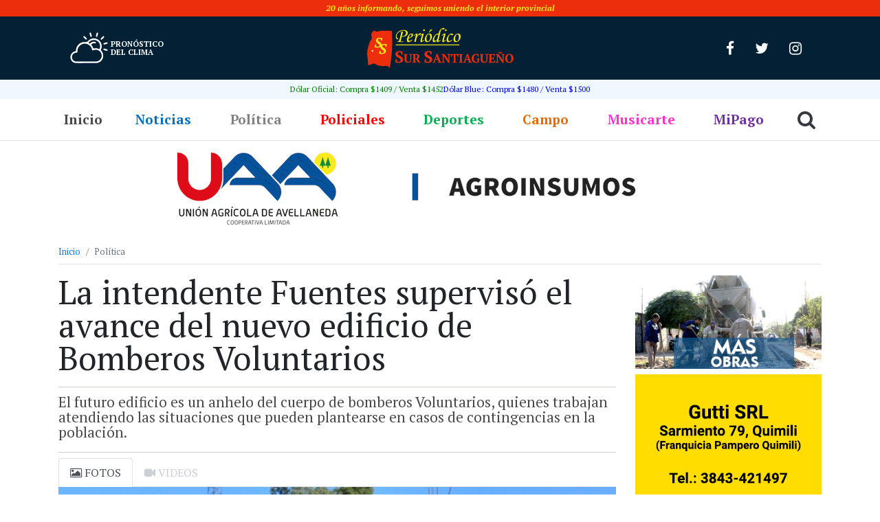

--- FILE ---
content_type: text/html;charset=utf-8
request_url: https://sursantiago.com.ar/politica/2023/04/19/la-intendente-fuentes-superviso-el-avance-del-nuevo-edificio-de-bomberos-voluntarios
body_size: 17606
content:
<!DOCTYPE html><html lang="es" itemscope itemtype="https://schema.org/BlogPosting"><head> <meta charset="UTF-8"> <meta name="viewport" content="width=device-width, initial-scale=1, shrink-to-fit=no"> <title>La intendente Fuentes supervisó el avance del nuevo edificio de Bomberos Voluntarios - Sur Santiagueño - Sur Santiagueño</title> <link rel="icon" type="image/png" href="https://sursantiago.com.ar/wp-content/themes/periodico/img/favicon/favicon-32x32.png"> <meta name='robots' content='index, follow, max-image-preview:large, max-snippet:-1, max-video-preview:-1' /><!-- This site is optimized with the Yoast SEO plugin v26.8 - https://yoast.com/product/yoast-seo-wordpress/ --><link rel="canonical" href="https://sursantiago.com.ar/politica/2023/04/19/la-intendente-fuentes-superviso-el-avance-del-nuevo-edificio-de-bomberos-voluntarios" /><meta property="og:locale" content="es_ES" /><meta property="og:type" content="article" /><meta property="og:title" content="La intendente Fuentes supervisó el avance del nuevo edificio de Bomberos Voluntarios - Sur Santiagueño" /><meta property="og:description" content="La intendente de la Capital, Ing. Norma Fuentes, supervisó el avance de la construcción del nuevo edificio del Cuartel de Bomberos Voluntarios de Santiago del Estero, ubicado en Islas Malvinas y Leopoldo Lugones. «Este edificio es un anhelo del cuerpo de bomberos Voluntarios, quienes trabajan&nbsp; atendiendo las situaciones que pueden plantearse en casos de contingencias [&hellip;]" /><meta property="og:url" content="https://sursantiago.com.ar/politica/2023/04/19/la-intendente-fuentes-superviso-el-avance-del-nuevo-edificio-de-bomberos-voluntarios" /><meta property="og:site_name" content="Sur Santiagueño" /><meta property="article:publisher" content="https://www.facebook.com/periodicosursantiago/" /><meta property="article:published_time" content="2023-04-20T01:43:38+00:00" /><meta property="article:modified_time" content="2023-04-20T01:43:42+00:00" /><meta property="og:image" content="https://sursantiago.com.ar/wp-content/uploads/2023/04/la-intendente-fuentes-superviso-el-avance-del-nuevo-edificio-de-bomberos-voluntarios.jpg" /><meta property="og:image:width" content="1600" /><meta property="og:image:height" content="1086" /><meta property="og:image:type" content="image/jpeg" /><meta name="author" content="Omar Estanciero" /><meta name="twitter:card" content="summary_large_image" /><meta name="twitter:creator" content="@InfoSurSantiago" /><meta name="twitter:site" content="@InfoSurSantiago" /><meta name="twitter:label1" content="Escrito por" /><meta name="twitter:data1" content="Omar Estanciero" /><meta name="twitter:label2" content="Tiempo de lectura" /><meta name="twitter:data2" content="2 minutos" /><script type="application/ld+json" class="yoast-schema-graph">{"@context":"https://schema.org","@graph":[{"@type":"Article","@id":"https://sursantiago.com.ar/politica/2023/04/19/la-intendente-fuentes-superviso-el-avance-del-nuevo-edificio-de-bomberos-voluntarios#article","isPartOf":{"@id":"https://sursantiago.com.ar/politica/2023/04/19/la-intendente-fuentes-superviso-el-avance-del-nuevo-edificio-de-bomberos-voluntarios"},"author":{"name":"Omar Estanciero","@id":"https://sursantiago.com.ar/#/schema/person/296474d6cc1dc4754235af0e1f840df3"},"headline":"La intendente Fuentes supervisó el avance del nuevo edificio de Bomberos Voluntarios","datePublished":"2023-04-20T01:43:38+00:00","dateModified":"2023-04-20T01:43:42+00:00","mainEntityOfPage":{"@id":"https://sursantiago.com.ar/politica/2023/04/19/la-intendente-fuentes-superviso-el-avance-del-nuevo-edificio-de-bomberos-voluntarios"},"wordCount":412,"commentCount":0,"image":{"@id":"https://sursantiago.com.ar/politica/2023/04/19/la-intendente-fuentes-superviso-el-avance-del-nuevo-edificio-de-bomberos-voluntarios#primaryimage"},"thumbnailUrl":"https://sursantiago.com.ar/wp-content/uploads/2023/04/la-intendente-fuentes-superviso-el-avance-del-nuevo-edificio-de-bomberos-voluntarios.jpg","keywords":["top2"],"articleSection":["Política"],"inLanguage":"es","potentialAction":[{"@type":"CommentAction","name":"Comment","target":["https://sursantiago.com.ar/politica/2023/04/19/la-intendente-fuentes-superviso-el-avance-del-nuevo-edificio-de-bomberos-voluntarios#respond"]}]},{"@type":"WebPage","@id":"https://sursantiago.com.ar/politica/2023/04/19/la-intendente-fuentes-superviso-el-avance-del-nuevo-edificio-de-bomberos-voluntarios","url":"https://sursantiago.com.ar/politica/2023/04/19/la-intendente-fuentes-superviso-el-avance-del-nuevo-edificio-de-bomberos-voluntarios","name":"La intendente Fuentes supervisó el avance del nuevo edificio de Bomberos Voluntarios - Sur Santiagueño","isPartOf":{"@id":"https://sursantiago.com.ar/#website"},"primaryImageOfPage":{"@id":"https://sursantiago.com.ar/politica/2023/04/19/la-intendente-fuentes-superviso-el-avance-del-nuevo-edificio-de-bomberos-voluntarios#primaryimage"},"image":{"@id":"https://sursantiago.com.ar/politica/2023/04/19/la-intendente-fuentes-superviso-el-avance-del-nuevo-edificio-de-bomberos-voluntarios#primaryimage"},"thumbnailUrl":"https://sursantiago.com.ar/wp-content/uploads/2023/04/la-intendente-fuentes-superviso-el-avance-del-nuevo-edificio-de-bomberos-voluntarios.jpg","datePublished":"2023-04-20T01:43:38+00:00","dateModified":"2023-04-20T01:43:42+00:00","author":{"@id":"https://sursantiago.com.ar/#/schema/person/296474d6cc1dc4754235af0e1f840df3"},"breadcrumb":{"@id":"https://sursantiago.com.ar/politica/2023/04/19/la-intendente-fuentes-superviso-el-avance-del-nuevo-edificio-de-bomberos-voluntarios#breadcrumb"},"inLanguage":"es","potentialAction":[{"@type":"ReadAction","target":["https://sursantiago.com.ar/politica/2023/04/19/la-intendente-fuentes-superviso-el-avance-del-nuevo-edificio-de-bomberos-voluntarios"]}]},{"@type":"ImageObject","inLanguage":"es","@id":"https://sursantiago.com.ar/politica/2023/04/19/la-intendente-fuentes-superviso-el-avance-del-nuevo-edificio-de-bomberos-voluntarios#primaryimage","url":"https://sursantiago.com.ar/wp-content/uploads/2023/04/la-intendente-fuentes-superviso-el-avance-del-nuevo-edificio-de-bomberos-voluntarios.jpg","contentUrl":"https://sursantiago.com.ar/wp-content/uploads/2023/04/la-intendente-fuentes-superviso-el-avance-del-nuevo-edificio-de-bomberos-voluntarios.jpg","width":1600,"height":1086},{"@type":"BreadcrumbList","@id":"https://sursantiago.com.ar/politica/2023/04/19/la-intendente-fuentes-superviso-el-avance-del-nuevo-edificio-de-bomberos-voluntarios#breadcrumb","itemListElement":[{"@type":"ListItem","position":1,"name":"Portada","item":"https://sursantiago.com.ar/"},{"@type":"ListItem","position":2,"name":"La intendente Fuentes supervisó el avance del nuevo edificio de Bomberos Voluntarios"}]},{"@type":"WebSite","@id":"https://sursantiago.com.ar/#website","url":"https://sursantiago.com.ar/","name":"Sur Santiagueño","description":"Periódico Online","potentialAction":[{"@type":"SearchAction","target":{"@type":"EntryPoint","urlTemplate":"https://sursantiago.com.ar/?s={search_term_string}"},"query-input":{"@type":"PropertyValueSpecification","valueRequired":true,"valueName":"search_term_string"}}],"inLanguage":"es"},{"@type":"Person","@id":"https://sursantiago.com.ar/#/schema/person/296474d6cc1dc4754235af0e1f840df3","name":"Omar Estanciero","image":{"@type":"ImageObject","inLanguage":"es","@id":"https://sursantiago.com.ar/#/schema/person/image/","url":"https://secure.gravatar.com/avatar/f9afed8d3605dd642180d3fa41c1e0760dda3d8e5a58b5e405a316048f994de8?s=96&d=mm&r=g","contentUrl":"https://secure.gravatar.com/avatar/f9afed8d3605dd642180d3fa41c1e0760dda3d8e5a58b5e405a316048f994de8?s=96&d=mm&r=g","caption":"Omar Estanciero"},"url":"https://sursantiago.com.ar/author/omar-santiago"}]}</script><!-- / Yoast SEO plugin. --><link rel="alternate" title="oEmbed (JSON)" type="application/json+oembed" href="https://sursantiago.com.ar/wp-json/oembed/1.0/embed?url=https%3A%2F%2Fsursantiago.com.ar%2Fpolitica%2F2023%2F04%2F19%2Fla-intendente-fuentes-superviso-el-avance-del-nuevo-edificio-de-bomberos-voluntarios" /><link rel="alternate" title="oEmbed (XML)" type="text/xml+oembed" href="https://sursantiago.com.ar/wp-json/oembed/1.0/embed?url=https%3A%2F%2Fsursantiago.com.ar%2Fpolitica%2F2023%2F04%2F19%2Fla-intendente-fuentes-superviso-el-avance-del-nuevo-edificio-de-bomberos-voluntarios&#038;format=xml" /><style id='wp-img-auto-sizes-contain-inline-css' type='text/css'>img:is([sizes=auto i],[sizes^="auto," i]){contain-intrinsic-size:3000px 1500px}
/*# sourceURL=wp-img-auto-sizes-contain-inline-css */</style><style id='wp-block-library-inline-css' type='text/css'>:root{--wp-block-synced-color:#7a00df;--wp-block-synced-color--rgb:122,0,223;--wp-bound-block-color:var(--wp-block-synced-color);--wp-editor-canvas-background:#ddd;--wp-admin-theme-color:#007cba;--wp-admin-theme-color--rgb:0,124,186;--wp-admin-theme-color-darker-10:#006ba1;--wp-admin-theme-color-darker-10--rgb:0,107,160.5;--wp-admin-theme-color-darker-20:#005a87;--wp-admin-theme-color-darker-20--rgb:0,90,135;--wp-admin-border-width-focus:2px}@media (min-resolution:192dpi){:root{--wp-admin-border-width-focus:1.5px}}.wp-element-button{cursor:pointer}:root .has-very-light-gray-background-color{background-color:#eee}:root .has-very-dark-gray-background-color{background-color:#313131}:root .has-very-light-gray-color{color:#eee}:root .has-very-dark-gray-color{color:#313131}:root .has-vivid-green-cyan-to-vivid-cyan-blue-gradient-background{background:linear-gradient(135deg,#00d084,#0693e3)}:root .has-purple-crush-gradient-background{background:linear-gradient(135deg,#34e2e4,#4721fb 50%,#ab1dfe)}:root .has-hazy-dawn-gradient-background{background:linear-gradient(135deg,#faaca8,#dad0ec)}:root .has-subdued-olive-gradient-background{background:linear-gradient(135deg,#fafae1,#67a671)}:root .has-atomic-cream-gradient-background{background:linear-gradient(135deg,#fdd79a,#004a59)}:root .has-nightshade-gradient-background{background:linear-gradient(135deg,#330968,#31cdcf)}:root .has-midnight-gradient-background{background:linear-gradient(135deg,#020381,#2874fc)}:root{--wp--preset--font-size--normal:16px;--wp--preset--font-size--huge:42px}.has-regular-font-size{font-size:1em}.has-larger-font-size{font-size:2.625em}.has-normal-font-size{font-size:var(--wp--preset--font-size--normal)}.has-huge-font-size{font-size:var(--wp--preset--font-size--huge)}.has-text-align-center{text-align:center}.has-text-align-left{text-align:left}.has-text-align-right{text-align:right}.has-fit-text{white-space:nowrap!important}#end-resizable-editor-section{display:none}.aligncenter{clear:both}.items-justified-left{justify-content:flex-start}.items-justified-center{justify-content:center}.items-justified-right{justify-content:flex-end}.items-justified-space-between{justify-content:space-between}.screen-reader-text{border:0;clip-path:inset(50%);height:1px;margin:-1px;overflow:hidden;padding:0;position:absolute;width:1px;word-wrap:normal!important}.screen-reader-text:focus{background-color:#ddd;clip-path:none;color:#444;display:block;font-size:1em;height:auto;left:5px;line-height:normal;padding:15px 23px 14px;text-decoration:none;top:5px;width:auto;z-index:100000}html :where(.has-border-color){border-style:solid}html :where([style*=border-top-color]){border-top-style:solid}html :where([style*=border-right-color]){border-right-style:solid}html :where([style*=border-bottom-color]){border-bottom-style:solid}html :where([style*=border-left-color]){border-left-style:solid}html :where([style*=border-width]){border-style:solid}html :where([style*=border-top-width]){border-top-style:solid}html :where([style*=border-right-width]){border-right-style:solid}html :where([style*=border-bottom-width]){border-bottom-style:solid}html :where([style*=border-left-width]){border-left-style:solid}html :where(img[class*=wp-image-]){height:auto;max-width:100%}:where(figure){margin:0 0 1em}html :where(.is-position-sticky){--wp-admin--admin-bar--position-offset:var(--wp-admin--admin-bar--height,0px)}@media screen and (max-width:600px){html :where(.is-position-sticky){--wp-admin--admin-bar--position-offset:0px}}

/*# sourceURL=wp-block-library-inline-css */</style><style id='global-styles-inline-css' type='text/css'>
:root{--wp--preset--aspect-ratio--square: 1;--wp--preset--aspect-ratio--4-3: 4/3;--wp--preset--aspect-ratio--3-4: 3/4;--wp--preset--aspect-ratio--3-2: 3/2;--wp--preset--aspect-ratio--2-3: 2/3;--wp--preset--aspect-ratio--16-9: 16/9;--wp--preset--aspect-ratio--9-16: 9/16;--wp--preset--color--black: #000000;--wp--preset--color--cyan-bluish-gray: #abb8c3;--wp--preset--color--white: #ffffff;--wp--preset--color--pale-pink: #f78da7;--wp--preset--color--vivid-red: #cf2e2e;--wp--preset--color--luminous-vivid-orange: #ff6900;--wp--preset--color--luminous-vivid-amber: #fcb900;--wp--preset--color--light-green-cyan: #7bdcb5;--wp--preset--color--vivid-green-cyan: #00d084;--wp--preset--color--pale-cyan-blue: #8ed1fc;--wp--preset--color--vivid-cyan-blue: #0693e3;--wp--preset--color--vivid-purple: #9b51e0;--wp--preset--gradient--vivid-cyan-blue-to-vivid-purple: linear-gradient(135deg,rgb(6,147,227) 0%,rgb(155,81,224) 100%);--wp--preset--gradient--light-green-cyan-to-vivid-green-cyan: linear-gradient(135deg,rgb(122,220,180) 0%,rgb(0,208,130) 100%);--wp--preset--gradient--luminous-vivid-amber-to-luminous-vivid-orange: linear-gradient(135deg,rgb(252,185,0) 0%,rgb(255,105,0) 100%);--wp--preset--gradient--luminous-vivid-orange-to-vivid-red: linear-gradient(135deg,rgb(255,105,0) 0%,rgb(207,46,46) 100%);--wp--preset--gradient--very-light-gray-to-cyan-bluish-gray: linear-gradient(135deg,rgb(238,238,238) 0%,rgb(169,184,195) 100%);--wp--preset--gradient--cool-to-warm-spectrum: linear-gradient(135deg,rgb(74,234,220) 0%,rgb(151,120,209) 20%,rgb(207,42,186) 40%,rgb(238,44,130) 60%,rgb(251,105,98) 80%,rgb(254,248,76) 100%);--wp--preset--gradient--blush-light-purple: linear-gradient(135deg,rgb(255,206,236) 0%,rgb(152,150,240) 100%);--wp--preset--gradient--blush-bordeaux: linear-gradient(135deg,rgb(254,205,165) 0%,rgb(254,45,45) 50%,rgb(107,0,62) 100%);--wp--preset--gradient--luminous-dusk: linear-gradient(135deg,rgb(255,203,112) 0%,rgb(199,81,192) 50%,rgb(65,88,208) 100%);--wp--preset--gradient--pale-ocean: linear-gradient(135deg,rgb(255,245,203) 0%,rgb(182,227,212) 50%,rgb(51,167,181) 100%);--wp--preset--gradient--electric-grass: linear-gradient(135deg,rgb(202,248,128) 0%,rgb(113,206,126) 100%);--wp--preset--gradient--midnight: linear-gradient(135deg,rgb(2,3,129) 0%,rgb(40,116,252) 100%);--wp--preset--font-size--small: 13px;--wp--preset--font-size--medium: 20px;--wp--preset--font-size--large: 36px;--wp--preset--font-size--x-large: 42px;--wp--preset--spacing--20: 0.44rem;--wp--preset--spacing--30: 0.67rem;--wp--preset--spacing--40: 1rem;--wp--preset--spacing--50: 1.5rem;--wp--preset--spacing--60: 2.25rem;--wp--preset--spacing--70: 3.38rem;--wp--preset--spacing--80: 5.06rem;--wp--preset--shadow--natural: 6px 6px 9px rgba(0, 0, 0, 0.2);--wp--preset--shadow--deep: 12px 12px 50px rgba(0, 0, 0, 0.4);--wp--preset--shadow--sharp: 6px 6px 0px rgba(0, 0, 0, 0.2);--wp--preset--shadow--outlined: 6px 6px 0px -3px rgb(255, 255, 255), 6px 6px rgb(0, 0, 0);--wp--preset--shadow--crisp: 6px 6px 0px rgb(0, 0, 0);}:where(.is-layout-flex){gap: 0.5em;}:where(.is-layout-grid){gap: 0.5em;}body .is-layout-flex{display: flex;}.is-layout-flex{flex-wrap: wrap;align-items: center;}.is-layout-flex > :is(*, div){margin: 0;}body .is-layout-grid{display: grid;}.is-layout-grid > :is(*, div){margin: 0;}:where(.wp-block-columns.is-layout-flex){gap: 2em;}:where(.wp-block-columns.is-layout-grid){gap: 2em;}:where(.wp-block-post-template.is-layout-flex){gap: 1.25em;}:where(.wp-block-post-template.is-layout-grid){gap: 1.25em;}.has-black-color{color: var(--wp--preset--color--black) !important;}.has-cyan-bluish-gray-color{color: var(--wp--preset--color--cyan-bluish-gray) !important;}.has-white-color{color: var(--wp--preset--color--white) !important;}.has-pale-pink-color{color: var(--wp--preset--color--pale-pink) !important;}.has-vivid-red-color{color: var(--wp--preset--color--vivid-red) !important;}.has-luminous-vivid-orange-color{color: var(--wp--preset--color--luminous-vivid-orange) !important;}.has-luminous-vivid-amber-color{color: var(--wp--preset--color--luminous-vivid-amber) !important;}.has-light-green-cyan-color{color: var(--wp--preset--color--light-green-cyan) !important;}.has-vivid-green-cyan-color{color: var(--wp--preset--color--vivid-green-cyan) !important;}.has-pale-cyan-blue-color{color: var(--wp--preset--color--pale-cyan-blue) !important;}.has-vivid-cyan-blue-color{color: var(--wp--preset--color--vivid-cyan-blue) !important;}.has-vivid-purple-color{color: var(--wp--preset--color--vivid-purple) !important;}.has-black-background-color{background-color: var(--wp--preset--color--black) !important;}.has-cyan-bluish-gray-background-color{background-color: var(--wp--preset--color--cyan-bluish-gray) !important;}.has-white-background-color{background-color: var(--wp--preset--color--white) !important;}.has-pale-pink-background-color{background-color: var(--wp--preset--color--pale-pink) !important;}.has-vivid-red-background-color{background-color: var(--wp--preset--color--vivid-red) !important;}.has-luminous-vivid-orange-background-color{background-color: var(--wp--preset--color--luminous-vivid-orange) !important;}.has-luminous-vivid-amber-background-color{background-color: var(--wp--preset--color--luminous-vivid-amber) !important;}.has-light-green-cyan-background-color{background-color: var(--wp--preset--color--light-green-cyan) !important;}.has-vivid-green-cyan-background-color{background-color: var(--wp--preset--color--vivid-green-cyan) !important;}.has-pale-cyan-blue-background-color{background-color: var(--wp--preset--color--pale-cyan-blue) !important;}.has-vivid-cyan-blue-background-color{background-color: var(--wp--preset--color--vivid-cyan-blue) !important;}.has-vivid-purple-background-color{background-color: var(--wp--preset--color--vivid-purple) !important;}.has-black-border-color{border-color: var(--wp--preset--color--black) !important;}.has-cyan-bluish-gray-border-color{border-color: var(--wp--preset--color--cyan-bluish-gray) !important;}.has-white-border-color{border-color: var(--wp--preset--color--white) !important;}.has-pale-pink-border-color{border-color: var(--wp--preset--color--pale-pink) !important;}.has-vivid-red-border-color{border-color: var(--wp--preset--color--vivid-red) !important;}.has-luminous-vivid-orange-border-color{border-color: var(--wp--preset--color--luminous-vivid-orange) !important;}.has-luminous-vivid-amber-border-color{border-color: var(--wp--preset--color--luminous-vivid-amber) !important;}.has-light-green-cyan-border-color{border-color: var(--wp--preset--color--light-green-cyan) !important;}.has-vivid-green-cyan-border-color{border-color: var(--wp--preset--color--vivid-green-cyan) !important;}.has-pale-cyan-blue-border-color{border-color: var(--wp--preset--color--pale-cyan-blue) !important;}.has-vivid-cyan-blue-border-color{border-color: var(--wp--preset--color--vivid-cyan-blue) !important;}.has-vivid-purple-border-color{border-color: var(--wp--preset--color--vivid-purple) !important;}.has-vivid-cyan-blue-to-vivid-purple-gradient-background{background: var(--wp--preset--gradient--vivid-cyan-blue-to-vivid-purple) !important;}.has-light-green-cyan-to-vivid-green-cyan-gradient-background{background: var(--wp--preset--gradient--light-green-cyan-to-vivid-green-cyan) !important;}.has-luminous-vivid-amber-to-luminous-vivid-orange-gradient-background{background: var(--wp--preset--gradient--luminous-vivid-amber-to-luminous-vivid-orange) !important;}.has-luminous-vivid-orange-to-vivid-red-gradient-background{background: var(--wp--preset--gradient--luminous-vivid-orange-to-vivid-red) !important;}.has-very-light-gray-to-cyan-bluish-gray-gradient-background{background: var(--wp--preset--gradient--very-light-gray-to-cyan-bluish-gray) !important;}.has-cool-to-warm-spectrum-gradient-background{background: var(--wp--preset--gradient--cool-to-warm-spectrum) !important;}.has-blush-light-purple-gradient-background{background: var(--wp--preset--gradient--blush-light-purple) !important;}.has-blush-bordeaux-gradient-background{background: var(--wp--preset--gradient--blush-bordeaux) !important;}.has-luminous-dusk-gradient-background{background: var(--wp--preset--gradient--luminous-dusk) !important;}.has-pale-ocean-gradient-background{background: var(--wp--preset--gradient--pale-ocean) !important;}.has-electric-grass-gradient-background{background: var(--wp--preset--gradient--electric-grass) !important;}.has-midnight-gradient-background{background: var(--wp--preset--gradient--midnight) !important;}.has-small-font-size{font-size: var(--wp--preset--font-size--small) !important;}.has-medium-font-size{font-size: var(--wp--preset--font-size--medium) !important;}.has-large-font-size{font-size: var(--wp--preset--font-size--large) !important;}.has-x-large-font-size{font-size: var(--wp--preset--font-size--x-large) !important;}
/*# sourceURL=global-styles-inline-css */
</style>
<style id='classic-theme-styles-inline-css' type='text/css'>/*! This file is auto-generated */
.wp-block-button__link{color:#fff;background-color:#32373c;border-radius:9999px;box-shadow:none;text-decoration:none;padding:calc(.667em + 2px) calc(1.333em + 2px);font-size:1.125em}.wp-block-file__button{background:#32373c;color:#fff;text-decoration:none}
/*# sourceURL=/wp-includes/css/classic-themes.min.css */</style><link rel='stylesheet' id='fvp-frontend-css' href='https://sursantiago.com.ar/wp-content/plugins/featured-video-plus/styles/frontend.css?ver=2.3.3' type='text/css' media='all' /><link rel='stylesheet' id='wpfc-css' href='https://sursantiago.com.ar/wp-content/plugins/gs-facebook-comments/public/css/wpfc-public.css?ver=1.7.5' type='text/css' media='all' /><link rel='stylesheet' id='google-fonts-css' href='https://fonts.googleapis.com/css?family=PT+Sans%3A400%2C400i%2C700%2C700i%7CPT+Serif%3A400%2C400i%2C700%2C700i&#038;display=swap&#038;ver=1.0.0' type='text/css' media='all' /><link rel='stylesheet' id='awesome-css' href='https://sursantiago.com.ar/wp-content/themes/periodico/css/font-awesome.min.css?ver=34e0a578e19513f9168a90987b2854b8' type='text/css' media='all' /><link rel='stylesheet' id='bootstrap-css' href='https://sursantiago.com.ar/wp-content/themes/periodico/css/bootstrap.css?ver=34e0a578e19513f9168a90987b2854b8' type='text/css' media='all' /><link rel='stylesheet' id='main-css' href='https://sursantiago.com.ar/wp-content/themes/periodico/css/main.css?ver=34e0a578e19513f9168a90987b2854b8' type='text/css' media='all' /><link rel='stylesheet' id='style-css' href='https://sursantiago.com.ar/wp-content/themes/periodico/style.css?ver=1.0.0' type='text/css' media='all' /><style id='rocket-lazyload-inline-css' type='text/css'>.rll-youtube-player{position:relative;padding-bottom:56.23%;height:0;overflow:hidden;max-width:100%;}.rll-youtube-player:focus-within{outline: 2px solid currentColor;outline-offset: 5px;}.rll-youtube-player iframe{position:absolute;top:0;left:0;width:100%;height:100%;z-index:100;background:0 0}.rll-youtube-player img{bottom:0;display:block;left:0;margin:auto;max-width:100%;width:100%;position:absolute;right:0;top:0;border:none;height:auto;-webkit-transition:.4s all;-moz-transition:.4s all;transition:.4s all}.rll-youtube-player img:hover{-webkit-filter:brightness(75%)}.rll-youtube-player .play{height:100%;width:100%;left:0;top:0;position:absolute;background:url(https://sursantiago.com.ar/wp-content/plugins/rocket-lazy-load/assets/img/youtube.png) no-repeat center;background-color: transparent !important;cursor:pointer;border:none;}
/*# sourceURL=rocket-lazyload-inline-css */</style><link rel='stylesheet' id='wp-block-paragraph-css' href='https://sursantiago.com.ar/wp-includes/blocks/paragraph/style.min.css?ver=34e0a578e19513f9168a90987b2854b8' type='text/css' media='all' /><script type="text/javascript" src="https://sursantiago.com.ar/wp-includes/js/jquery/jquery.min.js?ver=3.7.1" id="jquery-core-js"></script><script type="text/javascript" src="https://sursantiago.com.ar/wp-includes/js/jquery/jquery-migrate.min.js?ver=3.4.1" id="jquery-migrate-js"></script><script type="text/javascript" src="https://sursantiago.com.ar/wp-content/plugins/featured-video-plus/js/jquery.fitvids.min.js?ver=master-2015-08" id="jquery.fitvids-js"></script><script type="text/javascript" id="fvp-frontend-js-extra">/* <![CDATA[ */
var fvpdata = {"ajaxurl":"https://sursantiago.com.ar/wp-admin/admin-ajax.php","nonce":"7f74040c08","fitvids":"1","dynamic":"","overlay":"","opacity":"0.75","color":"b","width":"640"};
//# sourceURL=fvp-frontend-js-extra
/* ]]> */</script><script type="text/javascript" src="https://sursantiago.com.ar/wp-content/plugins/featured-video-plus/js/frontend.min.js?ver=2.3.3" id="fvp-frontend-js"></script><script type="text/javascript" src="https://sursantiago.com.ar/wp-content/plugins/gs-facebook-comments/public/js/wpfc-public.js?ver=1.7.5" id="wpfc-js"></script><script type="text/javascript" id="image-watermark-no-right-click-js-before">/* <![CDATA[ */
var iwArgsNoRightClick = {"rightclick":"N","draganddrop":"N","devtools":"Y","enableToast":"Y","toastMessage":"This content is protected"};
//# sourceURL=image-watermark-no-right-click-js-before
/* ]]> */</script><script type="text/javascript" src="https://sursantiago.com.ar/wp-content/plugins/image-watermark/js/no-right-click.js?ver=2.0.3" id="image-watermark-no-right-click-js"></script><!-- OG: 3.3.8 --><meta property="og:image" content="https://sursantiago.com.ar/wp-content/uploads/2023/04/la-intendente-fuentes-superviso-el-avance-del-nuevo-edificio-de-bomberos-voluntarios.jpg"><meta property="og:image:secure_url" content="https://sursantiago.com.ar/wp-content/uploads/2023/04/la-intendente-fuentes-superviso-el-avance-del-nuevo-edificio-de-bomberos-voluntarios.jpg"><meta property="og:image:width" content="1600"><meta property="og:image:height" content="1086"><meta property="og:image:alt" content="Intendente obra cuartel de bomberos"><meta property="og:image:type" content="image/jpeg"><meta property="og:description" content="La intendente de la Capital, Ing. Norma Fuentes, supervisó el avance de la construcción del nuevo edificio del Cuartel de Bomberos Voluntarios de Santiago del Estero, ubicado en Islas Malvinas y Leopoldo Lugones. &quot;Este edificio es un anhelo del cuerpo de bomberos Voluntarios, quienes trabajan&nbsp; atendiendo las situaciones que pueden plantearse en casos de contingencias..."><meta property="og:type" content="article"><meta property="og:locale" content="es"><meta property="og:site_name" content="Sur Santiagueño"><meta property="og:title" content="La intendente Fuentes supervisó el avance del nuevo edificio de Bomberos Voluntarios"><meta property="og:url" content="https://sursantiago.com.ar/politica/2023/04/19/la-intendente-fuentes-superviso-el-avance-del-nuevo-edificio-de-bomberos-voluntarios"><meta property="og:updated_time" content="2023-04-19T22:43:42-03:00"><meta property="article:tag" content="top2"><meta property="article:published_time" content="2023-04-20T01:43:38+00:00"><meta property="article:modified_time" content="2023-04-20T01:43:42+00:00"><meta property="article:section" content="Política"><meta property="article:author:first_name" content="Omar"><meta property="article:author:last_name" content="Estanciero"><meta property="article:author:username" content="Omar Estanciero"><meta property="twitter:partner" content="ogwp"><meta property="twitter:card" content="summary_large_image"><meta property="twitter:image" content="https://sursantiago.com.ar/wp-content/uploads/2023/04/la-intendente-fuentes-superviso-el-avance-del-nuevo-edificio-de-bomberos-voluntarios.jpg"><meta property="twitter:image:alt" content="Intendente obra cuartel de bomberos"><meta property="twitter:title" content="La intendente Fuentes supervisó el avance del nuevo edificio de Bomberos Voluntarios"><meta property="twitter:description" content="La intendente de la Capital, Ing. Norma Fuentes, supervisó el avance de la construcción del nuevo edificio del Cuartel de Bomberos Voluntarios de Santiago del Estero, ubicado en Islas Malvinas y..."><meta property="twitter:url" content="https://sursantiago.com.ar/politica/2023/04/19/la-intendente-fuentes-superviso-el-avance-del-nuevo-edificio-de-bomberos-voluntarios"><meta property="twitter:label1" content="Reading time"><meta property="twitter:data1" content="1 minute"><meta itemprop="image" content="https://sursantiago.com.ar/wp-content/uploads/2023/04/la-intendente-fuentes-superviso-el-avance-del-nuevo-edificio-de-bomberos-voluntarios.jpg"><meta itemprop="name" content="La intendente Fuentes supervisó el avance del nuevo edificio de Bomberos Voluntarios"><meta itemprop="description" content="La intendente de la Capital, Ing. Norma Fuentes, supervisó el avance de la construcción del nuevo edificio del Cuartel de Bomberos Voluntarios de Santiago del Estero, ubicado en Islas Malvinas y Leopoldo Lugones. &quot;Este edificio es un anhelo del cuerpo de bomberos Voluntarios, quienes trabajan&nbsp; atendiendo las situaciones que pueden plantearse en casos de contingencias..."><meta itemprop="datePublished" content="2023-04-20"><meta itemprop="dateModified" content="2023-04-20T01:43:42+00:00"><meta property="profile:first_name" content="Omar"><meta property="profile:last_name" content="Estanciero"><meta property="profile:username" content="Omar Estanciero"><!-- /OG --><link rel="https://api.w.org/" href="https://sursantiago.com.ar/wp-json/" /><link rel="alternate" title="JSON" type="application/json" href="https://sursantiago.com.ar/wp-json/wp/v2/posts/87870" /><meta property="fb:app_id" content="130855204191145" /><!-- Analytics by WP Statistics - https://wp-statistics.com --><style type="text/css" id="wp-custom-css">.list-news .box-base::before { display: none;
}
.gridnews figure, .gridnews figure .featured-video-plus, .gridnews figure .featured-video-plus #fitvid0 { overflow: hidden;
}
.featured-video-plus.fvp-center { display: grid; align-content: center;
}
.rll-youtube-player .play { height: 45px; width: 64px; left: calc(50% - 32px); top: calc(50% - 24px); margin-left: 0; margin-top: 0;
}
.mejs-mediaelement iframe { width: 100%; height: 100%;
}
@media (max-width:360px) {	.i-amphtml-intrinsic-sizer { width: 100%;
}
}
.wp-block-image img { height: auto;
}
.mediafull { position: relative; padding-bottom: 56.25%; height: 0; overflow: hidden;
}
.mediafull iframe { position: absolute; top:0; left: 0; width: 100%; height: 100%;
}
.galeria-instagram .textwidget.custom-html-widget { width: 100%;
}
.wp-block-embed iframe { width: 100%;
}
.content iframe { max-width: 100%;
}
.px-sm-1.col-sm-6.col-md-2.mb-2 .advertising-space { font-size: 14px;
}</style><noscript><style id="rocket-lazyload-nojs-css">.rll-youtube-player, [data-lazy-src]{display:none !important;}</style></noscript></head><body class="wp-singular post-template-default single single-post postid-87870 single-format-standard wp-theme-periodico"> <!--facebook plugin--><div id="fb-root"></div><script async defer crossorigin="anonymous" src="https://connect.facebook.net/es_LA/sdk.js#xfbml=1&version=v4.0&appId=130855204191145&autoLogAppEvents=1"></script> <div style="background-color: #ed2e0c;color: #f8e814;font-size: 12px;padding: 3px 0;font-style: italic;font-weight: bold;" class="col-12 text-center small">20 años informando, seguimos uniendo el interior provincial</div> <!--top de página--> <div class="site-top"> <div class="container"> <header class="row d-flex p-0 p-md-3 m-0 justify-content-between justify-content-center align-items-center"> <a class="brand-logo order-lg-2" href="/"><img src="data:image/svg+xml,%3Csvg%20xmlns='http://www.w3.org/2000/svg'%20viewBox='0%200%20215%2060'%3E%3C/svg%3E" width="215" height="60" data-lazy-src="https://sursantiago.com.ar/wp-content/themes/periodico/img/logo.svg"><noscript><img src="https://sursantiago.com.ar/wp-content/themes/periodico/img/logo.svg" width="215" height="60"></noscript></a> <div class="top-widget order-lg-1"> <a href="https://sursantiago.com.ar/pronostico-del-clima" rel="nofollow"> <div class="row no-gutters align-items-center"> <div class="col"> <img src="data:image/svg+xml,%3Csvg%20xmlns='http://www.w3.org/2000/svg'%20viewBox='0%200%2057%2049'%3E%3C/svg%3E" title="Pronóstico del clima" width="57" height="49" data-lazy-src="https://sursantiago.com.ar/wp-content/themes/periodico/img/clima.svg"><noscript><img src="https://sursantiago.com.ar/wp-content/themes/periodico/img/clima.svg" title="Pronóstico del clima" width="57" height="49"></noscript> </div> <div class="col txt-clima">Pronóstico del clima</div> </div> </a> </div> <div class="only-desktop top-social order-lg-3"> <a href="https://web.facebook.com/periodicosursantiago/" class="btn btn-link" target="_blank" rel="nofollow"><i class="fa fa-facebook fa-lg"></i></a> <a href="https://twitter.com/InfoSurSantiago" class="btn btn-link" target="_blank" rel="nofollow"><i class="fa fa-twitter fa-lg"></i></a> <a href="https://www.instagram.com/periodico.sursantiago/" class="btn btn-link" target="_blank" rel="nofollow"><i class="fa fa-instagram fa-lg"></i></a> </div> </header> </div> <!--cotización dolar--> <div id="dolarData"></div> <script> (function() { fetch('https://api.bluelytics.com.ar/v2/latest') .then(function(r) { return r.json(); }) .then(function(d) { var doc = d.oficial.value_buy, dov = d.oficial.value_sell, dbc = d.blue.value_buy, dbv = d.blue.value_sell; document.getElementById('dolarData').innerHTML = '<span class="dOficial">Dólar Oficial: Compra $' + doc + ' / Venta $' + dov + '</span>' + '<span class="dBlue">Dólar Blue: Compra $' + dbc + ' / Venta $' + dbv + '</span>'; }) .catch(function(e) { console.error('Error:', e); document.getElementById('dolarData').innerHTML = 'Error al cargar los datos del dólar.'; }); })(); </script> <!--menú bar principal--> <div class="bg-white border-bottom"> <div class="container menu-top"> <nav class="navbar navbar-expand-lg navbar-light"> <button class="navbar-toggler" type="button" data-toggle="collapse" data-target="#navbarNav" aria-controls="navbarNav" aria-expanded="false" aria-label="Toggle navigation"> <span class="navbar-toggler-icon"></span> </button> <div class="only-mobile top-social"> <a href="https://web.facebook.com/periodicosursantiago/" class="btn btn-link"><i class="fa fa-facebook fa-lg"></i></a> <a href="https://twitter.com/InfoSurSantiago" class="btn btn-link"><i class="fa fa-twitter fa-lg"></i></a> <a href="https://www.instagram.com/periodico.sursantiago/" class="btn btn-link"><i class="fa fa-instagram fa-lg"></i></a> </div> <div class="collapse navbar-collapse" id="navbarNav"> <ul id="main-menu" class="navbar-nav nav row d-sm-block d-md-flex m-0 justify-content-between justify-content-center align-items-center"><li id="menu-item-103" class="menu-item menu-item-type-custom menu-item-object-custom menu-item-home menu-item-103"><a href="https://sursantiago.com.ar">Inicio</a></li><li id="menu-item-106" class="nav-link menu-item menu-item-type-taxonomy menu-item-object-category menu-item-106"><a href="https://sursantiago.com.ar/noticias">Noticias</a></li><li id="menu-item-105" class="nav-link menu-item menu-item-type-taxonomy menu-item-object-category current-post-ancestor current-menu-parent current-post-parent menu-item-105"><a href="https://sursantiago.com.ar/politica">Política</a></li><li id="menu-item-110" class="nav-link menu-item menu-item-type-taxonomy menu-item-object-category menu-item-110"><a href="https://sursantiago.com.ar/policiales">Policiales</a></li><li id="menu-item-107" class="nav-link menu-item menu-item-type-taxonomy menu-item-object-category menu-item-107"><a href="https://sursantiago.com.ar/deportes">Deportes</a></li><li id="menu-item-111" class="nav-link menu-item menu-item-type-taxonomy menu-item-object-category menu-item-111"><a href="https://sursantiago.com.ar/campo">Campo</a></li><li id="menu-item-108" class="nav-link menu-item menu-item-type-taxonomy menu-item-object-category menu-item-108"><a href="https://sursantiago.com.ar/musicarte">Musicarte</a></li><li id="menu-item-109" class="nav-link menu-item menu-item-type-taxonomy menu-item-object-category menu-item-109"><a href="https://sursantiago.com.ar/mipago">MiPago</a></li><li class="nav-item"> <a class="btn btn-link btn-sm text-dark collapsed" data-toggle="collapse" href="#search-collapse" aria-expanded="false" aria-controls="search-collapse"><i class="fa fa-search fa-2x" aria-hidden="true"></i></a></li></ul> </div> </nav> </div> <!--buscador--> <div class="nav navbar-nav nav-collapse slide-down collapse bg-light" id="search-collapse"> <form role="search" class="row d-flex no-gutters p-3" role="search" method="get" action="https://sursantiago.com.ar" accept-charset="utf-8"> <div class="col-11"> <div class="form-group m-0"> <input type="search" class="form-control text-light bg-dark border-0 rounded-0" placeholder="Buscar" value="" name="s"> </div> </div> <div class="col-1"> <button type="submit" class="btn btn-dark btn-block rounded-0"> <i class="fa fa-search" aria-hidden="true"></i> </button> </div></form> </div> </div> </div> <!--cuerpo principal de página--> <main role="main"> <!--banner horizontal--> <section class='banner text-center py-0 py-sm-2'><div class='container'><a href="https://www.uaa.com.ar/" target="_blank"><img width="940" height="120" src="data:image/svg+xml,%3Csvg%20xmlns='http://www.w3.org/2000/svg'%20viewBox='0%200%20940%20120'%3E%3C/svg%3E" class="image wp-image-116578 attachment-full size-full" alt="" style="max-width: 100%; height: auto;" decoding="async" fetchpriority="high" data-lazy-src="https://sursantiago.com.ar/wp-content/uploads/2024/05/banner-uaa-2024.gif" /><noscript><img width="940" height="120" src="https://sursantiago.com.ar/wp-content/uploads/2024/05/banner-uaa-2024.gif" class="image wp-image-116578 attachment-full size-full" alt="" style="max-width: 100%; height: auto;" decoding="async" fetchpriority="high" /></noscript></a></div></section> <!--miga de pan--> <div class="container"><nav aria-label="breadcrumb" class="py-2"> <ol class="breadcrumb m-0"> <li class="breadcrumb-item"><a href="/">Inicio</a></li> <li class="breadcrumb-item active" aria-current="page">Política</li> </ol> </nav> </div> <section class="container py-2"> <div class="site-article"> <article id="post-87870" class="post-87870 post type-post status-publish format-standard has-post-thumbnail hentry category-politica tag-top2"> <h1 class="title">La intendente Fuentes supervisó el avance del nuevo edificio de Bomberos Voluntarios</h1> <div class=description-content><h2 class=description>El futuro edificio es un anhelo del cuerpo de bomberos Voluntarios, quienes trabajan  atendiendo las situaciones que pueden plantearse en casos de contingencias en la población.</h2></div> <!--en cada nota, si además de la foto principal tiene un video principal, apareceria este tab para alternar ver foto/video--> <div class="media-article" id="media-wrap"> <nav> <div class="nav nav-tabs" id="nav-media-article" role="tablist"> <a class="nav-item nav-link active" id="nav-fotos-tab" data-toggle="tab" href="#nav-fotos" role="tab" aria-controls="nav-fotos" aria-selected="true"><i class="fa fa-photo"></i> FOTOS</a> <a class="nav-item nav-link" id="nav-video-tab" data-toggle="tab" href="#nav-video" role="tab" aria-controls="nav-video" aria-selected="false"><i class="fa fa-video-camera"></i> VIDEOS</a> </div> </nav> <div class="tab-content" id="nav-media-article-content"> <div class="tab-pane fade show active" id="nav-fotos" role="tabpanel" aria-labelledby="nav-fotos-tab"> <!--foto destacada--> <figure class="article-photo" title="La intendente Fuentes supervisó el avance del nuevo edificio de Bomberos Voluntarios"> <div class='btn-share'> <a href='https://www.facebook.com/sharer/sharer.php?u=https://sursantiago.com.ar/politica/2023/04/19/la-intendente-fuentes-superviso-el-avance-del-nuevo-edificio-de-bomberos-voluntarios' target='_blank' rel='nofollow' class='sbutton fb'><i class='fa fa-facebook'></i></a> <a href='https://twitter.com/intent/tweet?url=https://sursantiago.com.ar/politica/2023/04/19/la-intendente-fuentes-superviso-el-avance-del-nuevo-edificio-de-bomberos-voluntarios&text=La intendente Fuentes supervisó el avance del nuevo edificio de Bomberos Voluntarios&via=SurSantiago' target='_blank' class='sbutton twitt'><i class='fa fa-twitter'></i></a> <a href='whatsapp://send?text=La intendente Fuentes supervisó el avance del nuevo edificio de Bomberos Voluntarios - https://sursantiago.com.ar/politica/2023/04/19/la-intendente-fuentes-superviso-el-avance-del-nuevo-edificio-de-bomberos-voluntarios' target='_blank' rel='nofollow' class='sbutton whatsapp'><i class='fa fa-whatsapp'></i></a> <a href='https://pinterest.com/pin/create/button/?url=https://sursantiago.com.ar/politica/2023/04/19/la-intendente-fuentes-superviso-el-avance-del-nuevo-edificio-de-bomberos-voluntarios&media=https://sursantiago.com.ar/wp-content/uploads/2023/04/la-intendente-fuentes-superviso-el-avance-del-nuevo-edificio-de-bomberos-voluntarios-782x500.jpg' class='sbutton pint' target='_blank' rel='nofollow'><i class='fa fa-pinterest'></i></a> <span class='share-button-float'><img src="data:image/svg+xml,%3Csvg%20xmlns='http://www.w3.org/2000/svg'%20viewBox='0%200%2036%2036'%3E%3C/svg%3E" alt='share' width="36" height="36" data-lazy-src="https://sursantiago.com.ar/wp-content/themes/periodico/img/share.svg"><noscript><img src='https://sursantiago.com.ar/wp-content/themes/periodico/img/share.svg' alt='share' width="36" height="36"></noscript></span></div> <img class="img-fluid" alt="Intendente obra cuartel de bomberos" src="data:image/svg+xml,%3Csvg%20xmlns='http://www.w3.org/2000/svg'%20viewBox='0%200%200%200'%3E%3C/svg%3E" data-lazy-src="https://sursantiago.com.ar/wp-content/uploads/2023/04/la-intendente-fuentes-superviso-el-avance-del-nuevo-edificio-de-bomberos-voluntarios-782x500.jpg" /><noscript><img class="img-fluid" alt="Intendente obra cuartel de bomberos" src="https://sursantiago.com.ar/wp-content/uploads/2023/04/la-intendente-fuentes-superviso-el-avance-del-nuevo-edificio-de-bomberos-voluntarios-782x500.jpg" /></noscript> </figure> </div> <div class="tab-pane fade" id="nav-video" role="tabpanel" aria-labelledby="nav-video-tab"> </div> </div> </div> <div class="content pt-2"> <p>La intendente de la Capital, Ing. Norma Fuentes, supervisó el avance de la construcción del nuevo edificio del Cuartel de Bomberos Voluntarios de Santiago del Estero, ubicado en Islas Malvinas y Leopoldo Lugones.</p><p>«Este edificio es un anhelo del cuerpo de bomberos Voluntarios, quienes trabajan&nbsp; atendiendo las situaciones que pueden plantearse en casos de contingencias en la población», indicó la jefa comunal sobre la obra que se ejecuta con fondos del municipio en un terreno de más de 1500 metros cuadrados.</p><p>«Se trata de un proyecto de gran envergadura que les brindará un lugar en óptimas condiciones con todas las instalaciones necesarias para que puedan desarrollar su labor de la forma más cómoda, ágil y segura posible», agregó la Ing. Fuentes.</p><p>En tanto, el presidente de la institución, Fabián Brandán, agradeció al Gobierno de la Provincia y a la intendente Fuentes «por otorgarnos nuestra casa propia, sabiendo que contamos con su apoyo y acompañamiento permanente».</p><p>«Nos llena de orgullo poder contar con este gran terreno de fácil y rápido acceso a las principales arterias de la ciudad, lo que nos permitirá agilizar las salidas de los vehículos en casos de emergencias para poder seguir cuidando a los vecinos», señaló.</p><p>El proyecto se compone de dos áreas claramente definidas, compuestas por un playón sobre el lado oeste, con un gran pórtico de ingreso con portones, estructura y cubierta metálicas, chapas translúcidas para aportar iluminación cenital y extractores eólicos que brindarán ventilación natural. Además, se contempla la construcción de un piso de hormigón llaneado mecánico con color incorporado en su masa, que albergará a los vehículos destinados a combatir incendios.</p><p>El otro sector se desarrolla en dos niveles, que albergarán guardia, SUM, circulación vertical, baños para damas y caballeros, cocina comedor, vestíbulo, depósito, aulas, sala de esparcimiento, oficinas y dormitorios comunitarios.</p><p>Asimismo, habrá un basamento con cuatro mástiles metálicos que portarán las banderas de la Nación, de la Provincia, de la Municipalidad y de los Bomberos Voluntarios. La cartelería y logo serán con letras corpóreas de acero inoxidable y, además, el predio contará con un espacio verde parquizado que se complementará con la colocación de nuevos árboles en todas las veredas perimetrales.</p><div class="fb-background-color"> <div	class = "fb-comments"	data-href = "https://sursantiago.com.ar/politica/2023/04/19/la-intendente-fuentes-superviso-el-avance-del-nuevo-edificio-de-bomberos-voluntarios"	data-numposts = "10"	data-lazy = "true"	data-colorscheme = "light"	data-order-by = "social"	data-mobile=true> </div></div> <style> .fb-background-color {	background: #ffffff !important;	}	.fb_iframe_widget_fluid_desktop iframe { width: 100% !important;	} </style> </div> <div class="article-info text-secondary text-right mb-2 py-3"><small>Creado: <div class="date">19 abril, 2023</div></small></div> <nav aria-label="Page navigation"> <ul class="pagination justify-content-between"> <li class="page-item"> <small>Anterior</small><span><a href="https://sursantiago.com.ar/mipago/2023/04/19/comisionado-de-palo-negro-entrego-equipamiento-educativo" rel="prev">Comisionado de Palo Negro entregó equipamiento educativo</a></span> </li> <li class="page-item"> <small>Siguiente</small><span><a href="https://sursantiago.com.ar/politica/2023/04/19/con-la-visita-de-eduardo-de-pedro-el-congreso-provincial-del-pj-se-reunira-este-viernes" rel="next">Con la visita de Eduardo de Pedro, el Congreso Provincial del PJ se reunirá este viernes</a></span> </li> </ul> </nav> <section class="site-comment"> <!-- <div class="container pt-5 text-center text-uppercase"> <h3>Comentarios</h3> <hr> </div><style>.site-comment{text-align:center;border:1px solid #e8e8e8;padding-bottom:30px;margin-bottom:30px;}</style> --> </section> </article> <div class="sidebar"> <img width="300" height="150" src="data:image/svg+xml,%3Csvg%20xmlns='http://www.w3.org/2000/svg'%20viewBox='0%200%20300%20150'%3E%3C/svg%3E" class="image wp-image-93922 attachment-full size-full" alt="" style="max-width: 100%; height: auto;" decoding="async" data-lazy-src="https://sursantiago.com.ar/wp-content/uploads/2023/07/banner-santiagociudad-municipalidad.gif" /><noscript><img width="300" height="150" src="https://sursantiago.com.ar/wp-content/uploads/2023/07/banner-santiagociudad-municipalidad.gif" class="image wp-image-93922 attachment-full size-full" alt="" style="max-width: 100%; height: auto;" decoding="async" loading="lazy" /></noscript><a href="https://www.instagram.com/pamperoquimili/"><img width="271" height="271" src="data:image/svg+xml,%3Csvg%20xmlns='http://www.w3.org/2000/svg'%20viewBox='0%200%20271%20271'%3E%3C/svg%3E" class="image wp-image-101724 attachment-full size-full" alt="" style="max-width: 100%; height: auto;" decoding="async" data-lazy-src="https://sursantiago.com.ar/wp-content/uploads/2023/09/banner-pampero-2023.gif" /><noscript><img width="271" height="271" src="https://sursantiago.com.ar/wp-content/uploads/2023/09/banner-pampero-2023.gif" class="image wp-image-101724 attachment-full size-full" alt="" style="max-width: 100%; height: auto;" decoding="async" loading="lazy" /></noscript></a> <div class="pt-2 d-none"><div class="fb-page" data-href="https://www.facebook.com/periodicosursantiago" data-tabs="timeline" data-width="" data-height="130" data-small-header="false" data-adapt-container-width="true" data-hide-cover="false" data-show-facepile="false"><blockquote cite="https://www.facebook.com/periodicosursantiago" class="fb-xfbml-parse-ignore"><a href="https://www.facebook.com/periodicosursantiago">Periodico Sur Santiagueño</a></blockquote></div></div> </div> </section> <!--banner horizontal--> <section class='banner text-center py-0 py-sm-2'><div class='container mb-2'><div class="advertising-space"><span>Publica aquí</span></div></div></section> <!--grilla 4 columnas para banner cuadrados --> <section class="grid banner py-2"> <div class='container'> <div class="row d-flex flex-row flex-wrap mx-sm-n1"> <div class="px-sm-1 col-sm-6 col-md-3 mb-2"> <a href="https://www.labanda.gob.ar/"><img width="300" height="250" src="data:image/svg+xml,%3Csvg%20xmlns='http://www.w3.org/2000/svg'%20viewBox='0%200%20300%20250'%3E%3C/svg%3E" class="image wp-image-86027 attachment-full size-full" alt="" style="max-width: 100%; height: auto;" decoding="async" data-lazy-src="https://sursantiago.com.ar/wp-content/uploads/2023/03/GIF_dengue_300x250.gif" /><noscript><img width="300" height="250" src="https://sursantiago.com.ar/wp-content/uploads/2023/03/GIF_dengue_300x250.gif" class="image wp-image-86027 attachment-full size-full" alt="" style="max-width: 100%; height: auto;" decoding="async" loading="lazy" /></noscript></a> </div> <div class="px-sm-1 col-sm-6 col-md-3 mb-2"> <a href="https://wa.link/8jgr3a"><img width="271" height="271" src="data:image/svg+xml,%3Csvg%20xmlns='http://www.w3.org/2000/svg'%20viewBox='0%200%20271%20271'%3E%3C/svg%3E" class="image wp-image-72237 attachment-full size-full" alt="" style="max-width: 100%; height: auto;" decoding="async" data-lazy-src="https://sursantiago.com.ar/wp-content/uploads/2022/08/banner-andreu-hnos-2022.gif" /><noscript><img width="271" height="271" src="https://sursantiago.com.ar/wp-content/uploads/2022/08/banner-andreu-hnos-2022.gif" class="image wp-image-72237 attachment-full size-full" alt="" style="max-width: 100%; height: auto;" decoding="async" loading="lazy" /></noscript></a> </div> <div class="px-sm-1 col-sm-6 col-md-3 mb-2"> <div class="advertising-space"><span>Publica aquí</span></div> </div> <div class="px-sm-1 col-sm-6 col-md-3 mb-2"> <img width="140" height="140" src="data:image/svg+xml,%3Csvg%20xmlns='http://www.w3.org/2000/svg'%20viewBox='0%200%20140%20140'%3E%3C/svg%3E" class="image wp-image-7960 attachment-medium size-medium" alt="" style="max-width: 100%; height: auto;" decoding="async" data-lazy-srcset="https://sursantiago.com.ar/wp-content/uploads/2020/03/-68.jpg 364w, https://sursantiago.com.ar/wp-content/uploads/2020/03/-68-271x271.jpg 271w" data-lazy-sizes="auto, (max-width: 140px) 100vw, 140px" data-lazy-src="https://sursantiago.com.ar/wp-content/uploads/2020/03/-68-364x364.jpg" /><noscript><img width="140" height="140" src="https://sursantiago.com.ar/wp-content/uploads/2020/03/-68-364x364.jpg" class="image wp-image-7960 attachment-medium size-medium" alt="" style="max-width: 100%; height: auto;" decoding="async" loading="lazy" srcset="https://sursantiago.com.ar/wp-content/uploads/2020/03/-68.jpg 364w, https://sursantiago.com.ar/wp-content/uploads/2020/03/-68-271x271.jpg 271w" sizes="auto, (max-width: 140px) 100vw, 140px" /></noscript> </div> </div> </div> </section> <div class="container pt-5 text-center text-uppercase"> <h3>Más Noticias de hoy</h3> <hr> </div> <section class="container gridnews py-2"> <div class="d-flex flex-row flex-wrap mx-sm-n1"> <div class='item mipago px-sm-1 col-sm-6 col-lg-3 col-md-3' id='post-142963'> <div class='btn-share'> <a href='https://www.facebook.com/sharer/sharer.php?u=https://sursantiago.com.ar/mipago/2026/01/21/trafico-ilegal-de-fauna-rescatan-20-pichones-de-loros-habladores-ofrecidos-en-redes-sociales' target='_blank' rel='nofollow' class='sbutton fb'><i class='fa fa-facebook'></i></a> <a href='https://twitter.com/intent/tweet?url=https://sursantiago.com.ar/mipago/2026/01/21/trafico-ilegal-de-fauna-rescatan-20-pichones-de-loros-habladores-ofrecidos-en-redes-sociales&text=Tráfico ilegal de fauna: rescatan 20 pichones de loros habladores ofrecidos en redes sociales&via=SurSantiago' target='_blank' class='sbutton twitt'><i class='fa fa-twitter'></i></a> <a href='whatsapp://send?text=Tráfico ilegal de fauna: rescatan 20 pichones de loros habladores ofrecidos en redes sociales - https://sursantiago.com.ar/mipago/2026/01/21/trafico-ilegal-de-fauna-rescatan-20-pichones-de-loros-habladores-ofrecidos-en-redes-sociales' target='_blank' rel='nofollow' class='sbutton whatsapp'><i class='fa fa-whatsapp'></i></a> <a href='https://pinterest.com/pin/create/button/?url=https://sursantiago.com.ar/mipago/2026/01/21/trafico-ilegal-de-fauna-rescatan-20-pichones-de-loros-habladores-ofrecidos-en-redes-sociales&media=https://sursantiago.com.ar/wp-content/uploads/2026/01/borrador-automatico-34-782x500.jpg' class='sbutton pint' target='_blank' rel='nofollow'><i class='fa fa-pinterest'></i></a> <span class='share-button-float'><img src="data:image/svg+xml,%3Csvg%20xmlns='http://www.w3.org/2000/svg'%20viewBox='0%200%2036%2036'%3E%3C/svg%3E" alt='share' width="36" height="36" data-lazy-src="https://sursantiago.com.ar/wp-content/themes/periodico/img/share.svg"><noscript><img src='https://sursantiago.com.ar/wp-content/themes/periodico/img/share.svg' alt='share' width="36" height="36"></noscript></span></div> <a href='https://sursantiago.com.ar/mipago' class='tag-category'> MiPago</a><a href='https://sursantiago.com.ar/mipago/2026/01/21/trafico-ilegal-de-fauna-rescatan-20-pichones-de-loros-habladores-ofrecidos-en-redes-sociales'> <figure> <img width="271" height="140" src="data:image/svg+xml,%3Csvg%20xmlns='http://www.w3.org/2000/svg'%20viewBox='0%200%20271%20140'%3E%3C/svg%3E" class="img-fluid wp-post-image" alt="" decoding="async" data-lazy-src="https://sursantiago.com.ar/wp-content/uploads/2026/01/borrador-automatico-34-271x140.jpg" /><noscript><img width="271" height="140" src="https://sursantiago.com.ar/wp-content/uploads/2026/01/borrador-automatico-34-271x140.jpg" class="img-fluid wp-post-image" alt="" decoding="async" loading="lazy" /></noscript> </figure> <div class='content'> <div class='title'>Tráfico ilegal de fauna: rescatan 20 pichones de loros habladores ofrecidos en redes sociales</div> <div class='description'>El tráfico ilegal de fauna silvestre continúa siendo uno de los flagelos ambientales más grave&#8230;</div> </div></a> </div> <div class='item deportes px-sm-1 col-sm-6 col-lg-3 col-md-3' id='post-142959'> <div class='btn-share'> <a href='https://www.facebook.com/sharer/sharer.php?u=https://sursantiago.com.ar/deportes/2026/01/21/matias-sosa-gonzalez-y-maximo-cordoba-vizcarra-nuevamente-convocados-a-la-seleccion-argentina' target='_blank' rel='nofollow' class='sbutton fb'><i class='fa fa-facebook'></i></a> <a href='https://twitter.com/intent/tweet?url=https://sursantiago.com.ar/deportes/2026/01/21/matias-sosa-gonzalez-y-maximo-cordoba-vizcarra-nuevamente-convocados-a-la-seleccion-argentina&text=Matías Sosa González y Máximo Córdoba Vizcarra, nuevamente convocados a la Selección Argentina&via=SurSantiago' target='_blank' class='sbutton twitt'><i class='fa fa-twitter'></i></a> <a href='whatsapp://send?text=Matías Sosa González y Máximo Córdoba Vizcarra, nuevamente convocados a la Selección Argentina - https://sursantiago.com.ar/deportes/2026/01/21/matias-sosa-gonzalez-y-maximo-cordoba-vizcarra-nuevamente-convocados-a-la-seleccion-argentina' target='_blank' rel='nofollow' class='sbutton whatsapp'><i class='fa fa-whatsapp'></i></a> <a href='https://pinterest.com/pin/create/button/?url=https://sursantiago.com.ar/deportes/2026/01/21/matias-sosa-gonzalez-y-maximo-cordoba-vizcarra-nuevamente-convocados-a-la-seleccion-argentina&media=https://sursantiago.com.ar/wp-content/uploads/2026/01/matias-sosa-gonzalez-y-maximo-cordoba-vizcarra-nuevamente-convocados-a-la-seleccion-argentina-1-720x500.jpg' class='sbutton pint' target='_blank' rel='nofollow'><i class='fa fa-pinterest'></i></a> <span class='share-button-float'><img src="data:image/svg+xml,%3Csvg%20xmlns='http://www.w3.org/2000/svg'%20viewBox='0%200%2036%2036'%3E%3C/svg%3E" alt='share' width="36" height="36" data-lazy-src="https://sursantiago.com.ar/wp-content/themes/periodico/img/share.svg"><noscript><img src='https://sursantiago.com.ar/wp-content/themes/periodico/img/share.svg' alt='share' width="36" height="36"></noscript></span></div> <a href='https://sursantiago.com.ar/deportes' class='tag-category'> Deportes</a><a href='https://sursantiago.com.ar/deportes/2026/01/21/matias-sosa-gonzalez-y-maximo-cordoba-vizcarra-nuevamente-convocados-a-la-seleccion-argentina'> <figure> <img width="271" height="140" src="data:image/svg+xml,%3Csvg%20xmlns='http://www.w3.org/2000/svg'%20viewBox='0%200%20271%20140'%3E%3C/svg%3E" class="img-fluid wp-post-image" alt="" decoding="async" data-lazy-src="https://sursantiago.com.ar/wp-content/uploads/2026/01/matias-sosa-gonzalez-y-maximo-cordoba-vizcarra-nuevamente-convocados-a-la-seleccion-argentina-1-271x140.jpg" /><noscript><img width="271" height="140" src="https://sursantiago.com.ar/wp-content/uploads/2026/01/matias-sosa-gonzalez-y-maximo-cordoba-vizcarra-nuevamente-convocados-a-la-seleccion-argentina-1-271x140.jpg" class="img-fluid wp-post-image" alt="" decoding="async" loading="lazy" /></noscript> </figure> <div class='content'> <div class='title'>Matías Sosa González y Máximo Córdoba Vizcarra, nuevamente convocados a la Selección Argentina</div> <div class='description'>La natación santiagueña atraviesa un presente histórico y vuelve a decir presente en la elite &#8230;</div> </div></a> </div> <div class='item musicarte px-sm-1 col-sm-6 col-lg-3 col-md-3' id='post-142957'> <div class='btn-share'> <a href='https://www.facebook.com/sharer/sharer.php?u=https://sursantiago.com.ar/musicarte/2026/01/21/nace-el-festival-anoranza-santiaguena-un-nuevo-megaevento-que-celebra-la-identidad-cultural-de-la-provincia' target='_blank' rel='nofollow' class='sbutton fb'><i class='fa fa-facebook'></i></a> <a href='https://twitter.com/intent/tweet?url=https://sursantiago.com.ar/musicarte/2026/01/21/nace-el-festival-anoranza-santiaguena-un-nuevo-megaevento-que-celebra-la-identidad-cultural-de-la-provincia&text=Nace el Festival Añoranza Santiagueña, un nuevo megaevento que celebra la identidad cultural de la provincia&via=SurSantiago' target='_blank' class='sbutton twitt'><i class='fa fa-twitter'></i></a> <a href='whatsapp://send?text=Nace el Festival Añoranza Santiagueña, un nuevo megaevento que celebra la identidad cultural de la provincia - https://sursantiago.com.ar/musicarte/2026/01/21/nace-el-festival-anoranza-santiaguena-un-nuevo-megaevento-que-celebra-la-identidad-cultural-de-la-provincia' target='_blank' rel='nofollow' class='sbutton whatsapp'><i class='fa fa-whatsapp'></i></a> <a href='https://pinterest.com/pin/create/button/?url=https://sursantiago.com.ar/musicarte/2026/01/21/nace-el-festival-anoranza-santiaguena-un-nuevo-megaevento-que-celebra-la-identidad-cultural-de-la-provincia&media=https://sursantiago.com.ar/wp-content/uploads/2023/07/estos-artistas-actuaran-en-el-festival-dia-del-amigo-en-plaza-anoranzas-782x500.jpg' class='sbutton pint' target='_blank' rel='nofollow'><i class='fa fa-pinterest'></i></a> <span class='share-button-float'><img src="data:image/svg+xml,%3Csvg%20xmlns='http://www.w3.org/2000/svg'%20viewBox='0%200%2036%2036'%3E%3C/svg%3E" alt='share' width="36" height="36" data-lazy-src="https://sursantiago.com.ar/wp-content/themes/periodico/img/share.svg"><noscript><img src='https://sursantiago.com.ar/wp-content/themes/periodico/img/share.svg' alt='share' width="36" height="36"></noscript></span></div> <a href='https://sursantiago.com.ar/musicarte' class='tag-category'> Musicarte</a><a href='https://sursantiago.com.ar/musicarte/2026/01/21/nace-el-festival-anoranza-santiaguena-un-nuevo-megaevento-que-celebra-la-identidad-cultural-de-la-provincia'> <figure> <img width="271" height="140" src="data:image/svg+xml,%3Csvg%20xmlns='http://www.w3.org/2000/svg'%20viewBox='0%200%20271%20140'%3E%3C/svg%3E" class="img-fluid wp-post-image" alt="" decoding="async" data-lazy-src="https://sursantiago.com.ar/wp-content/uploads/2023/07/estos-artistas-actuaran-en-el-festival-dia-del-amigo-en-plaza-anoranzas-271x140.jpg" /><noscript><img width="271" height="140" src="https://sursantiago.com.ar/wp-content/uploads/2023/07/estos-artistas-actuaran-en-el-festival-dia-del-amigo-en-plaza-anoranzas-271x140.jpg" class="img-fluid wp-post-image" alt="" decoding="async" loading="lazy" /></noscript> </figure> <div class='content'> <div class='title'>Nace el Festival Añoranza Santiagueña, un nuevo megaevento que celebra la identidad cultural de la provincia</div> <div class='description'>Santiago del Estero suma un nuevo hito a su calendario cultural con el Festival Añoranza Santi&#8230;</div> </div></a> </div> <div class='item campo px-sm-1 col-sm-6 col-lg-3 col-md-3' id='post-142954'> <div class='btn-share'> <a href='https://www.facebook.com/sharer/sharer.php?u=https://sursantiago.com.ar/campo/2026/01/21/graves-perdidas-en-la-zona-rural-de-bandera-tras-lluvias-extraordinarias-mas-de-12-mil-hectareas-afectadas' target='_blank' rel='nofollow' class='sbutton fb'><i class='fa fa-facebook'></i></a> <a href='https://twitter.com/intent/tweet?url=https://sursantiago.com.ar/campo/2026/01/21/graves-perdidas-en-la-zona-rural-de-bandera-tras-lluvias-extraordinarias-mas-de-12-mil-hectareas-afectadas&text=Graves pérdidas en la zona rural de Bandera tras lluvias extraordinarias: más de 12 mil hectáreas afectadas&via=SurSantiago' target='_blank' class='sbutton twitt'><i class='fa fa-twitter'></i></a> <a href='whatsapp://send?text=Graves pérdidas en la zona rural de Bandera tras lluvias extraordinarias: más de 12 mil hectáreas afectadas - https://sursantiago.com.ar/campo/2026/01/21/graves-perdidas-en-la-zona-rural-de-bandera-tras-lluvias-extraordinarias-mas-de-12-mil-hectareas-afectadas' target='_blank' rel='nofollow' class='sbutton whatsapp'><i class='fa fa-whatsapp'></i></a> <a href='https://pinterest.com/pin/create/button/?url=https://sursantiago.com.ar/campo/2026/01/21/graves-perdidas-en-la-zona-rural-de-bandera-tras-lluvias-extraordinarias-mas-de-12-mil-hectareas-afectadas&media=https://sursantiago.com.ar/wp-content/uploads/2026/01/graves-perdidas-en-la-zona-rural-de-bandera-tras-lluvias-extraordinarias-mas-de-12-mil-hectareas-afectadas-595x500.jpg' class='sbutton pint' target='_blank' rel='nofollow'><i class='fa fa-pinterest'></i></a> <span class='share-button-float'><img src="data:image/svg+xml,%3Csvg%20xmlns='http://www.w3.org/2000/svg'%20viewBox='0%200%2036%2036'%3E%3C/svg%3E" alt='share' width="36" height="36" data-lazy-src="https://sursantiago.com.ar/wp-content/themes/periodico/img/share.svg"><noscript><img src='https://sursantiago.com.ar/wp-content/themes/periodico/img/share.svg' alt='share' width="36" height="36"></noscript></span></div> <a href='https://sursantiago.com.ar/campo' class='tag-category'> Campo</a><a href='https://sursantiago.com.ar/campo/2026/01/21/graves-perdidas-en-la-zona-rural-de-bandera-tras-lluvias-extraordinarias-mas-de-12-mil-hectareas-afectadas'> <figure> <img width="271" height="140" src="data:image/svg+xml,%3Csvg%20xmlns='http://www.w3.org/2000/svg'%20viewBox='0%200%20271%20140'%3E%3C/svg%3E" class="img-fluid wp-post-image" alt="" decoding="async" data-lazy-src="https://sursantiago.com.ar/wp-content/uploads/2026/01/graves-perdidas-en-la-zona-rural-de-bandera-tras-lluvias-extraordinarias-mas-de-12-mil-hectareas-afectadas-271x140.jpg" /><noscript><img width="271" height="140" src="https://sursantiago.com.ar/wp-content/uploads/2026/01/graves-perdidas-en-la-zona-rural-de-bandera-tras-lluvias-extraordinarias-mas-de-12-mil-hectareas-afectadas-271x140.jpg" class="img-fluid wp-post-image" alt="" decoding="async" loading="lazy" /></noscript> </figure> <div class='content'> <div class='title'>Graves pérdidas en la zona rural de Bandera tras lluvias extraordinarias: más de 12 mil hectáreas afectadas</div> <div class='description'>La zona rural de la región de Bandera atraviesa una situación crítica luego de las intensas ll&#8230;</div> </div></a> </div> <div class='item mipago px-sm-1 col-sm-6 col-lg-3 col-md-3' id='post-142949'> <div class='btn-share'> <a href='https://www.facebook.com/sharer/sharer.php?u=https://sursantiago.com.ar/mipago/2026/01/21/de-la-mano-de-una-gestion-joven-la-ciudad-de-forres-continua-creciendo-junto-a-su-comunidad' target='_blank' rel='nofollow' class='sbutton fb'><i class='fa fa-facebook'></i></a> <a href='https://twitter.com/intent/tweet?url=https://sursantiago.com.ar/mipago/2026/01/21/de-la-mano-de-una-gestion-joven-la-ciudad-de-forres-continua-creciendo-junto-a-su-comunidad&text=De la mano de una gestión joven, la ciudad de Forres continúa creciendo junto a su comunidad&via=SurSantiago' target='_blank' class='sbutton twitt'><i class='fa fa-twitter'></i></a> <a href='whatsapp://send?text=De la mano de una gestión joven, la ciudad de Forres continúa creciendo junto a su comunidad - https://sursantiago.com.ar/mipago/2026/01/21/de-la-mano-de-una-gestion-joven-la-ciudad-de-forres-continua-creciendo-junto-a-su-comunidad' target='_blank' rel='nofollow' class='sbutton whatsapp'><i class='fa fa-whatsapp'></i></a> <a href='https://pinterest.com/pin/create/button/?url=https://sursantiago.com.ar/mipago/2026/01/21/de-la-mano-de-una-gestion-joven-la-ciudad-de-forres-continua-creciendo-junto-a-su-comunidad&media=https://sursantiago.com.ar/wp-content/uploads/2026/01/de-la-mano-de-una-gestion-joven-ingeniero-forres-continua-creciendo-junto-a-su-comunidad-2-782x500.jpg' class='sbutton pint' target='_blank' rel='nofollow'><i class='fa fa-pinterest'></i></a> <span class='share-button-float'><img src="data:image/svg+xml,%3Csvg%20xmlns='http://www.w3.org/2000/svg'%20viewBox='0%200%2036%2036'%3E%3C/svg%3E" alt='share' width="36" height="36" data-lazy-src="https://sursantiago.com.ar/wp-content/themes/periodico/img/share.svg"><noscript><img src='https://sursantiago.com.ar/wp-content/themes/periodico/img/share.svg' alt='share' width="36" height="36"></noscript></span></div> <a href='https://sursantiago.com.ar/mipago' class='tag-category'> MiPago</a><a href='https://sursantiago.com.ar/mipago/2026/01/21/de-la-mano-de-una-gestion-joven-la-ciudad-de-forres-continua-creciendo-junto-a-su-comunidad'> <figure> <img width="271" height="140" src="data:image/svg+xml,%3Csvg%20xmlns='http://www.w3.org/2000/svg'%20viewBox='0%200%20271%20140'%3E%3C/svg%3E" class="img-fluid wp-post-image" alt="" decoding="async" data-lazy-src="https://sursantiago.com.ar/wp-content/uploads/2026/01/de-la-mano-de-una-gestion-joven-ingeniero-forres-continua-creciendo-junto-a-su-comunidad-2-271x140.jpg" /><noscript><img width="271" height="140" src="https://sursantiago.com.ar/wp-content/uploads/2026/01/de-la-mano-de-una-gestion-joven-ingeniero-forres-continua-creciendo-junto-a-su-comunidad-2-271x140.jpg" class="img-fluid wp-post-image" alt="" decoding="async" loading="lazy" /></noscript> </figure> <div class='content'> <div class='title'>De la mano de una gestión joven, la ciudad de Forres continúa creciendo junto a su comunidad</div> <div class='description'>En el marco de una recorrida por la ciudad de Ingeniero Forres, dialogamos con su intendenta, &#8230;</div> </div></a> </div> <div class='item musicarte px-sm-1 col-sm-6 col-lg-3 col-md-3' id='post-142946'> <div class='btn-share'> <a href='https://www.facebook.com/sharer/sharer.php?u=https://sursantiago.com.ar/musicarte/2026/01/21/en-los-barrios-de-bandera-ya-se-siente-la-vuelta-del-carnaval-y-en-el-pueblo-se-respira-comparsa' target='_blank' rel='nofollow' class='sbutton fb'><i class='fa fa-facebook'></i></a> <a href='https://twitter.com/intent/tweet?url=https://sursantiago.com.ar/musicarte/2026/01/21/en-los-barrios-de-bandera-ya-se-siente-la-vuelta-del-carnaval-y-en-el-pueblo-se-respira-comparsa&text=En los barrios de Bandera ya se siente la vuelta del carnaval y en el pueblo se respira comparsa&via=SurSantiago' target='_blank' class='sbutton twitt'><i class='fa fa-twitter'></i></a> <a href='whatsapp://send?text=En los barrios de Bandera ya se siente la vuelta del carnaval y en el pueblo se respira comparsa - https://sursantiago.com.ar/musicarte/2026/01/21/en-los-barrios-de-bandera-ya-se-siente-la-vuelta-del-carnaval-y-en-el-pueblo-se-respira-comparsa' target='_blank' rel='nofollow' class='sbutton whatsapp'><i class='fa fa-whatsapp'></i></a> <a href='https://pinterest.com/pin/create/button/?url=https://sursantiago.com.ar/musicarte/2026/01/21/en-los-barrios-de-bandera-ya-se-siente-la-vuelta-del-carnaval-y-en-el-pueblo-se-respira-comparsa&media=https://sursantiago.com.ar/wp-content/uploads/2023/03/exito-total-del-carnaval-2023-en-bandera-3.jpg' class='sbutton pint' target='_blank' rel='nofollow'><i class='fa fa-pinterest'></i></a> <span class='share-button-float'><img src="data:image/svg+xml,%3Csvg%20xmlns='http://www.w3.org/2000/svg'%20viewBox='0%200%2036%2036'%3E%3C/svg%3E" alt='share' width="36" height="36" data-lazy-src="https://sursantiago.com.ar/wp-content/themes/periodico/img/share.svg"><noscript><img src='https://sursantiago.com.ar/wp-content/themes/periodico/img/share.svg' alt='share' width="36" height="36"></noscript></span></div> <a href='https://sursantiago.com.ar/musicarte' class='tag-category'> Musicarte</a><a href='https://sursantiago.com.ar/musicarte/2026/01/21/en-los-barrios-de-bandera-ya-se-siente-la-vuelta-del-carnaval-y-en-el-pueblo-se-respira-comparsa'> <figure> <img width="271" height="140" src="data:image/svg+xml,%3Csvg%20xmlns='http://www.w3.org/2000/svg'%20viewBox='0%200%20271%20140'%3E%3C/svg%3E" class="img-fluid wp-post-image" alt="" decoding="async" data-lazy-src="https://sursantiago.com.ar/wp-content/uploads/2023/03/exito-total-del-carnaval-2023-en-bandera-3-271x140.jpg" /><noscript><img width="271" height="140" src="https://sursantiago.com.ar/wp-content/uploads/2023/03/exito-total-del-carnaval-2023-en-bandera-3-271x140.jpg" class="img-fluid wp-post-image" alt="" decoding="async" loading="lazy" /></noscript> </figure> <div class='content'> <div class='title'>En los barrios de Bandera ya se siente la vuelta del carnaval y en el pueblo se respira comparsa</div> <div class='description'>Bandera empieza a cambiar de piel. Cuando cae la tarde y el calor afloja, en los barrios del s&#8230;</div> </div></a> </div> <div class='item campo px-sm-1 col-sm-6 col-lg-3 col-md-3' id='post-142944'> <div class='btn-share'> <a href='https://www.facebook.com/sharer/sharer.php?u=https://sursantiago.com.ar/campo/2026/01/21/productores-en-alerta-por-la-letra-chica-del-acuerdo-mercosur-union-europea' target='_blank' rel='nofollow' class='sbutton fb'><i class='fa fa-facebook'></i></a> <a href='https://twitter.com/intent/tweet?url=https://sursantiago.com.ar/campo/2026/01/21/productores-en-alerta-por-la-letra-chica-del-acuerdo-mercosur-union-europea&text=Productores en alerta por la “letra chica” del acuerdo Mercosur–Unión Europea&via=SurSantiago' target='_blank' class='sbutton twitt'><i class='fa fa-twitter'></i></a> <a href='whatsapp://send?text=Productores en alerta por la “letra chica” del acuerdo Mercosur–Unión Europea - https://sursantiago.com.ar/campo/2026/01/21/productores-en-alerta-por-la-letra-chica-del-acuerdo-mercosur-union-europea' target='_blank' rel='nofollow' class='sbutton whatsapp'><i class='fa fa-whatsapp'></i></a> <a href='https://pinterest.com/pin/create/button/?url=https://sursantiago.com.ar/campo/2026/01/21/productores-en-alerta-por-la-letra-chica-del-acuerdo-mercosur-union-europea&media=https://sursantiago.com.ar/wp-content/uploads/2022/11/atencion-productores-vuelve-el-dolar-soja-esta-vez-a-230.png' class='sbutton pint' target='_blank' rel='nofollow'><i class='fa fa-pinterest'></i></a> <span class='share-button-float'><img src="data:image/svg+xml,%3Csvg%20xmlns='http://www.w3.org/2000/svg'%20viewBox='0%200%2036%2036'%3E%3C/svg%3E" alt='share' width="36" height="36" data-lazy-src="https://sursantiago.com.ar/wp-content/themes/periodico/img/share.svg"><noscript><img src='https://sursantiago.com.ar/wp-content/themes/periodico/img/share.svg' alt='share' width="36" height="36"></noscript></span></div> <a href='https://sursantiago.com.ar/campo' class='tag-category'> Campo</a><a href='https://sursantiago.com.ar/campo/2026/01/21/productores-en-alerta-por-la-letra-chica-del-acuerdo-mercosur-union-europea'> <figure> <img width="271" height="140" src="data:image/svg+xml,%3Csvg%20xmlns='http://www.w3.org/2000/svg'%20viewBox='0%200%20271%20140'%3E%3C/svg%3E" class="img-fluid wp-post-image" alt="" decoding="async" data-lazy-src="https://sursantiago.com.ar/wp-content/uploads/2022/11/atencion-productores-vuelve-el-dolar-soja-esta-vez-a-230-271x140.png" /><noscript><img width="271" height="140" src="https://sursantiago.com.ar/wp-content/uploads/2022/11/atencion-productores-vuelve-el-dolar-soja-esta-vez-a-230-271x140.png" class="img-fluid wp-post-image" alt="" decoding="async" loading="lazy" /></noscript> </figure> <div class='content'> <div class='title'>Productores en alerta por la “letra chica” del acuerdo Mercosur–Unión Europea</div> <div class='description'>El campo argentino encendió señales de alarma tras conocerse detalles clave del acuerdo comerc&#8230;</div> </div></a> </div> <div class='item noticias px-sm-1 col-sm-6 col-lg-3 col-md-3' id='post-142941'> <div class='btn-share'> <a href='https://www.facebook.com/sharer/sharer.php?u=https://sursantiago.com.ar/noticias/2026/01/21/alerta-por-la-crecida-del-rio-dulce-prohiben-el-ingreso-al-cauce-y-refuerzan-controles-en-balnearios' target='_blank' rel='nofollow' class='sbutton fb'><i class='fa fa-facebook'></i></a> <a href='https://twitter.com/intent/tweet?url=https://sursantiago.com.ar/noticias/2026/01/21/alerta-por-la-crecida-del-rio-dulce-prohiben-el-ingreso-al-cauce-y-refuerzan-controles-en-balnearios&text=Alerta por la crecida del río Dulce: prohíben el ingreso al cauce y refuerzan controles en balnearios&via=SurSantiago' target='_blank' class='sbutton twitt'><i class='fa fa-twitter'></i></a> <a href='whatsapp://send?text=Alerta por la crecida del río Dulce: prohíben el ingreso al cauce y refuerzan controles en balnearios - https://sursantiago.com.ar/noticias/2026/01/21/alerta-por-la-crecida-del-rio-dulce-prohiben-el-ingreso-al-cauce-y-refuerzan-controles-en-balnearios' target='_blank' rel='nofollow' class='sbutton whatsapp'><i class='fa fa-whatsapp'></i></a> <a href='https://pinterest.com/pin/create/button/?url=https://sursantiago.com.ar/noticias/2026/01/21/alerta-por-la-crecida-del-rio-dulce-prohiben-el-ingreso-al-cauce-y-refuerzan-controles-en-balnearios&media=https://sursantiago.com.ar/wp-content/uploads/2026/01/alerta-por-la-crecida-del-rio-dulce-prohiben-el-ingreso-al-cauce-y-refuerzan-controles-en-balnearios-782x500.jpg' class='sbutton pint' target='_blank' rel='nofollow'><i class='fa fa-pinterest'></i></a> <span class='share-button-float'><img src="data:image/svg+xml,%3Csvg%20xmlns='http://www.w3.org/2000/svg'%20viewBox='0%200%2036%2036'%3E%3C/svg%3E" alt='share' width="36" height="36" data-lazy-src="https://sursantiago.com.ar/wp-content/themes/periodico/img/share.svg"><noscript><img src='https://sursantiago.com.ar/wp-content/themes/periodico/img/share.svg' alt='share' width="36" height="36"></noscript></span></div> <a href='https://sursantiago.com.ar/noticias' class='tag-category'> Noticias</a><a href='https://sursantiago.com.ar/noticias/2026/01/21/alerta-por-la-crecida-del-rio-dulce-prohiben-el-ingreso-al-cauce-y-refuerzan-controles-en-balnearios'> <figure> <img width="271" height="140" src="data:image/svg+xml,%3Csvg%20xmlns='http://www.w3.org/2000/svg'%20viewBox='0%200%20271%20140'%3E%3C/svg%3E" class="img-fluid wp-post-image" alt="" decoding="async" data-lazy-src="https://sursantiago.com.ar/wp-content/uploads/2026/01/alerta-por-la-crecida-del-rio-dulce-prohiben-el-ingreso-al-cauce-y-refuerzan-controles-en-balnearios-271x140.jpg" /><noscript><img width="271" height="140" src="https://sursantiago.com.ar/wp-content/uploads/2026/01/alerta-por-la-crecida-del-rio-dulce-prohiben-el-ingreso-al-cauce-y-refuerzan-controles-en-balnearios-271x140.jpg" class="img-fluid wp-post-image" alt="" decoding="async" loading="lazy" /></noscript> </figure> <div class='content'> <div class='title'>Alerta por la crecida del río Dulce: prohíben el ingreso al cauce y refuerzan controles en balnearios</div> <div class='description'>Las autoridades municipales, junto a Defensa Civil y el cuerpo de guardavidas, emitieron una a&#8230;</div> </div></a> </div> </div> </section> <!--banner horizontal--> <section class='banner text-center py-0 py-sm-2'><div class='container'><img width="940" height="120" src="data:image/svg+xml,%3Csvg%20xmlns='http://www.w3.org/2000/svg'%20viewBox='0%200%20940%20120'%3E%3C/svg%3E" class="image wp-image-18767 attachment-full size-full" alt="andreu-hnos" style="max-width: 100%; height: auto;" decoding="async" data-lazy-srcset="https://sursantiago.com.ar/wp-content/uploads/2020/08/banners-andreu-hnos-agosto.jpg 940w, https://sursantiago.com.ar/wp-content/uploads/2020/08/banners-andreu-hnos-agosto-647x83.jpg 647w, https://sursantiago.com.ar/wp-content/uploads/2020/08/banners-andreu-hnos-agosto-782x100.jpg 782w, https://sursantiago.com.ar/wp-content/uploads/2020/08/banners-andreu-hnos-agosto-768x98.jpg 768w" data-lazy-sizes="auto, (max-width: 940px) 100vw, 940px" data-lazy-src="https://sursantiago.com.ar/wp-content/uploads/2020/08/banners-andreu-hnos-agosto.jpg" /><noscript><img width="940" height="120" src="https://sursantiago.com.ar/wp-content/uploads/2020/08/banners-andreu-hnos-agosto.jpg" class="image wp-image-18767 attachment-full size-full" alt="andreu-hnos" style="max-width: 100%; height: auto;" decoding="async" loading="lazy" srcset="https://sursantiago.com.ar/wp-content/uploads/2020/08/banners-andreu-hnos-agosto.jpg 940w, https://sursantiago.com.ar/wp-content/uploads/2020/08/banners-andreu-hnos-agosto-647x83.jpg 647w, https://sursantiago.com.ar/wp-content/uploads/2020/08/banners-andreu-hnos-agosto-782x100.jpg 782w, https://sursantiago.com.ar/wp-content/uploads/2020/08/banners-andreu-hnos-agosto-768x98.jpg 768w" sizes="auto, (max-width: 940px) 100vw, 940px" /></noscript></div></section> <script type='text/javascript'>var videoexiste = document.getElementById('media-wrap').getElementsByClassName('featured-video-plus')[0]; if (videoexiste) { document.getElementById('nav-video-tab').classList.add('active'); document.getElementById('nav-video').classList.add('active','show'); document.getElementById('nav-fotos-tab').classList.remove('active'); document.getElementById('nav-fotos').classList.remove('active','show'); } else { document.getElementById('nav-video-tab').classList.remove('active'); document.getElementById('nav-video').classList.remove('active','show'); document.getElementById('nav-fotos-tab').classList.add('active'); document.getElementById('nav-fotos').classList.add('active','show'); }</script></main><footer><!--bloques del pie de página--><section class="container footer"> <div class="grid-footer"> <section class="f2"> <a href="https://sursantiago.com.ar/ediciones-impresas-pdf"> <div class="list-news"> <div class="box-base"> <div class="row no-gutters align-items-center"> <i class="col text-center"> <img src="data:image/svg+xml,%3Csvg%20xmlns='http://www.w3.org/2000/svg'%20viewBox='0%200%200%200'%3E%3C/svg%3E" title="Edición impresa" style="height:132px;" data-lazy-src="https://sursantiago.com.ar/wp-content/themes/periodico/img/ediciones.svg"><noscript><img src="https://sursantiago.com.ar/wp-content/themes/periodico/img/ediciones.svg" title="Edición impresa" style="height:132px;"></noscript> </i> <div class="col list-title"> EDICIÓN IMPRESA</div> </div> </div> </div> <div style="margin-top:-40px;"> <img class="img-fluid" src="data:image/svg+xml,%3Csvg%20xmlns='http://www.w3.org/2000/svg'%20viewBox='0%200%200%200'%3E%3C/svg%3E" title="Edición impresa" data-lazy-src="https://sursantiago.com.ar/wp-content/themes/periodico/img/ediciones.jpg"><noscript><img class="img-fluid" src="https://sursantiago.com.ar/wp-content/themes/periodico/img/ediciones.jpg" title="Edición impresa"></noscript> </div> </a> </section> <section class="f2"> <div class="list-news"> <div class="box-base"> <div class="row no-gutters align-items-center"> <i class="col text-center"> <img src="data:image/svg+xml,%3Csvg%20xmlns='http://www.w3.org/2000/svg'%20viewBox='0%200%200%200'%3E%3C/svg%3E" title="noticias" data-lazy-src="https://sursantiago.com.ar/wp-content/themes/periodico/img/news.svg"><noscript><img src="https://sursantiago.com.ar/wp-content/themes/periodico/img/news.svg" title="noticias"></noscript> </i> <div class="col list-title"> ÚLTIMAS NOTICIAS</div> </div> </div> <style>.social-plug{text-align:center;}</style> <!--listado de ultimas noticias--> <ul class="list-unstyled px-0 px-md-3"> <li class="policiales"> <a href='https://sursantiago.com.ar/policiales/2026/01/21/investigan-el-presunto-robo-de-40-mil-dolares-en-la-clinica-de-un-medico-de-la-banda'>Investigan el presunto robo de 40 mil dólares en la clínica de un médico de La Banda</a> </li> <li class="policiales"> <a href='https://sursantiago.com.ar/policiales/2026/01/21/investigan-millonario-robo-a-un-turista-brasileno-en-un-hotel-centrico-de-las-termas'>Investigan millonario robo a un turista brasileño en un hotel céntrico de Las Termas</a> </li> <li class="musicarte"> <a href='https://sursantiago.com.ar/musicarte/2026/01/20/raly-barrionuevo-y-jesus-maria-cuando-el-folklore-deja-de-sentirse-propio'>Raly Barrionuevo y Jesús María: cuando el folklore deja de sentirse propio</a> </li> <li class="musicarte"> <a href='https://sursantiago.com.ar/musicarte/2026/01/20/orgullo-del-interior-santiagueno-artistas-de-los-juries-y-colonia-dora-en-el-festival-nacional-del-malambo-2026'>Orgullo del interior santiagueño: artistas de Los Juríes y Colonia Dora en el Festival Nacional del Malambo 2026</a> </li> <li class="noticias"> <a href='https://sursantiago.com.ar/noticias/2026/01/20/los-juries-vuelve-a-la-normalidad-con-trabajos-preventivos-ante-la-situacion-hidrica'>Los Juríes vuelve a la normalidad con trabajos preventivos ante la situación hídrica</a> </li> <li class="mipago"> <a href='https://sursantiago.com.ar/mipago/2026/01/20/precaucion-por-la-crecida-del-rio-dulce-tras-intensas-lluvias-en-la-region'>Precaución por la crecida del río Dulce tras intensas lluvias en la región</a> </li> <li class="musicarte"> <a href='https://sursantiago.com.ar/musicarte/2026/01/20/dos-nicolas-una-misma-pasion-avila-campeon-y-ferreyra-subcampeon-nacional-en-laborde'>Dos Nicolás, una misma pasión: Ávila campeón y Ferreyra subcampeón nacional en Laborde</a> </li> </ul> </div> </section> <section class="f3" style="background:white;"> <div class="list-news"> <div class="box-base"> <div class="row no-gutters align-items-center"> <i class="col text-center"> <img src="data:image/svg+xml,%3Csvg%20xmlns='http://www.w3.org/2000/svg'%20viewBox='0%200%200%200'%3E%3C/svg%3E" title="twitter" data-lazy-src="https://sursantiago.com.ar/wp-content/themes/periodico/img/twitter.svg"><noscript><img src="https://sursantiago.com.ar/wp-content/themes/periodico/img/twitter.svg" title="twitter"></noscript> </i> <div class="col list-title"> NUESTRO TWITTER</div> </div> </div> </div> <div class="social-plug"> <a class="twitter-timeline" data-height="385" href="https://twitter.com/InfoSurSantiago?ref_src=twsrc%5Etfw">Tweets by InfoSurSantiago</a> <script async src="https://platform.twitter.com/widgets.js" charset="utf-8"></script> </div> </section> </div></section><!--menú del pie de página--><div class="footer-nav"> <div class="container"> <nav class="nav row d-sm-block d-md-flex py-2 m-0 justify-content-between justify-content-center align-items-center"> <a href="https://sursantiago.com.ar" class="nav-link">Inicio</a><a href="https://sursantiago.com.ar/noticias" class="nav-link">Noticias</a><a href="https://sursantiago.com.ar/politica" class="nav-link">Política</a><a href="https://sursantiago.com.ar/policiales" class="nav-link">Policiales</a><a href="https://sursantiago.com.ar/deportes" class="nav-link">Deportes</a><a href="https://sursantiago.com.ar/campo" class="nav-link">Campo</a><a href="https://sursantiago.com.ar/musicarte" class="nav-link">Musicarte</a><a href="https://sursantiago.com.ar/mipago" class="nav-link">MiPago</a> </nav> </div></div><!--info pie de página--><div class="site-info"> <div class="container"> <a href="/cdn-cgi/l/email-protection" class="__cf_email__" data-cfemail="60100512090f0409030f13151213010e140901070f20070d01090c4e030f0d">[email&#160;protected]</a> <p><small>&copy; 2026 sursantiagueño.com</small></p> </div> <div class="container"> <div class="footer-social"> <a href="https://web.facebook.com/periodicosursantiago/" class="btn btn-link" target="_blank" rel="nofollow"><i class="fa fa-facebook fa-lg"></i></a> <a href="https://twitter.com/InfoSurSantiago" class="btn btn-link" target="_blank" rel="nofollow"><i class="fa fa-twitter fa-lg"></i></a> <a href="https://www.instagram.com/periodico.sursantiago/" class="btn btn-link" target="_blank" rel="nofollow"><i class="fa fa-instagram fa-lg"></i></a> </div> <div class="text-center mt-3"><a rel="nofollow" target="_blank" href="https://www.gustavosimone.com" class="design-by" title="Diseño Web &amp; Multimedia"><img src="data:image/svg+xml,%3Csvg%20xmlns='http://www.w3.org/2000/svg'%20viewBox='0%200%2071%2020'%3E%3C/svg%3E" alt="Diseño Web" width="71" height="20" data-lazy-src="https://sursantiago.com.ar/wp-content/themes/periodico/img/disenoweb.svg"><noscript><img src="https://sursantiago.com.ar/wp-content/themes/periodico/img/disenoweb.svg" alt="Diseño Web" width="71" height="20"></noscript></a></div> </div></div></footer><!--wp footer--><script data-cfasync="false" src="/cdn-cgi/scripts/5c5dd728/cloudflare-static/email-decode.min.js"></script><script type="speculationrules">{"prefetch":[{"source":"document","where":{"and":[{"href_matches":"/*"},{"not":{"href_matches":["/wp-*.php","/wp-admin/*","/wp-content/uploads/*","/wp-content/*","/wp-content/plugins/*","/wp-content/themes/periodico/*","/*\\?(.+)"]}},{"not":{"selector_matches":"a[rel~=\"nofollow\"]"}},{"not":{"selector_matches":".no-prefetch, .no-prefetch a"}}]},"eagerness":"conservative"}]}</script> <div id="fb-root"></div><script	async defer crossorigin="anonymous"	src="https://connect.facebook.net/es_ES/sdk.js#xfbml=1&version=v12.0&amp;appId=130855204191145&autoLogAppEvents=1"></script> <script type="text/javascript" src="https://sursantiago.com.ar/wp-content/plugins/all-in-one-wp-security-and-firewall/js/remove-weak-pw.js?ver=5.4.5" id="remove-weak-pw-js"></script><script type="text/javascript" src="https://sursantiago.com.ar/wp-content/themes/periodico/js/popper.min.js?ver=1.0.0" id="popper-js"></script><script type="text/javascript" src="https://sursantiago.com.ar/wp-content/themes/periodico/js/bootstrap.min.js?ver=1.0.0" id="bootstrap-js"></script><script type="text/javascript" src="https://sursantiago.com.ar/wp-content/themes/periodico/scripts.js?ver=1.0.0" id="scripts-js"></script><script type="text/javascript" id="wp-statistics-tracker-js-extra">/* <![CDATA[ */
var WP_Statistics_Tracker_Object = {"requestUrl":"https://sursantiago.com.ar/wp-json/wp-statistics/v2","ajaxUrl":"https://sursantiago.com.ar/wp-admin/admin-ajax.php","hitParams":{"wp_statistics_hit":1,"source_type":"post","source_id":87870,"search_query":"","signature":"3c9fb2b71fc547d0d59e6e764218bb3e","endpoint":"hit"},"option":{"dntEnabled":"","bypassAdBlockers":"","consentIntegration":{"name":null,"status":[]},"isPreview":false,"userOnline":false,"trackAnonymously":false,"isWpConsentApiActive":false,"consentLevel":""},"isLegacyEventLoaded":"","customEventAjaxUrl":"https://sursantiago.com.ar/wp-admin/admin-ajax.php?action=wp_statistics_custom_event&nonce=7783d2110b","onlineParams":{"wp_statistics_hit":1,"source_type":"post","source_id":87870,"search_query":"","signature":"3c9fb2b71fc547d0d59e6e764218bb3e","action":"wp_statistics_online_check"},"jsCheckTime":"60000"};
//# sourceURL=wp-statistics-tracker-js-extra
/* ]]> */</script><script type="text/javascript" src="https://sursantiago.com.ar/wp-content/plugins/wp-statistics/assets/js/tracker.js?ver=14.16" id="wp-statistics-tracker-js"></script><script>window.lazyLoadOptions = [{ elements_selector: "img[data-lazy-src],.rocket-lazyload,iframe[data-lazy-src]", data_src: "lazy-src", data_srcset: "lazy-srcset", data_sizes: "lazy-sizes", class_loading: "lazyloading", class_loaded: "lazyloaded", threshold: 300, callback_loaded: function(element) { if ( element.tagName === "IFRAME" && element.dataset.rocketLazyload == "fitvidscompatible" ) { if (element.classList.contains("lazyloaded") ) { if (typeof window.jQuery != "undefined") { if (jQuery.fn.fitVids) { jQuery(element).parent().fitVids(); } } } } }},{	elements_selector: ".rocket-lazyload",	data_src: "lazy-src",	data_srcset: "lazy-srcset",	data_sizes: "lazy-sizes",	class_loading: "lazyloading",	class_loaded: "lazyloaded",	threshold: 300,	}]; window.addEventListener('LazyLoad::Initialized', function (e) { var lazyLoadInstance = e.detail.instance; if (window.MutationObserver) { var observer = new MutationObserver(function(mutations) { var image_count = 0; var iframe_count = 0; var rocketlazy_count = 0; mutations.forEach(function(mutation) { for (var i = 0; i < mutation.addedNodes.length; i++) { if (typeof mutation.addedNodes[i].getElementsByTagName !== 'function') { continue; } if (typeof mutation.addedNodes[i].getElementsByClassName !== 'function') { continue; } images = mutation.addedNodes[i].getElementsByTagName('img'); is_image = mutation.addedNodes[i].tagName == "IMG"; iframes = mutation.addedNodes[i].getElementsByTagName('iframe'); is_iframe = mutation.addedNodes[i].tagName == "IFRAME"; rocket_lazy = mutation.addedNodes[i].getElementsByClassName('rocket-lazyload'); image_count += images.length; iframe_count += iframes.length; rocketlazy_count += rocket_lazy.length; if(is_image){ image_count += 1; } if(is_iframe){ iframe_count += 1; } } } ); if(image_count > 0 || iframe_count > 0 || rocketlazy_count > 0){ lazyLoadInstance.update(); } } ); var b = document.getElementsByTagName("body")[0]; var config = { childList: true, subtree: true }; observer.observe(b, config); } }, false);</script><script data-no-minify="1" async src="https://sursantiago.com.ar/wp-content/plugins/rocket-lazy-load/assets/js/16.1/lazyload.min.js"></script><script>function lazyLoadThumb(e,alt,l){var t='<img loading="lazy" src="https://i.ytimg.com/vi/ID/hqdefault.jpg" alt="" width="480" height="360">',a='<button class="play" aria-label="play Youtube video"></button>';if(l){t=t.replace('data-lazy-','');t=t.replace('loading="lazy"','');t=t.replace(/<noscript>.*?<\/noscript>/g,'');}t=t.replace('alt=""','alt="'+alt+'"');return t.replace("ID",e)+a}function lazyLoadYoutubeIframe(){var e=document.createElement("iframe"),t="ID?autoplay=1";t+=0===this.parentNode.dataset.query.length?"":"&"+this.parentNode.dataset.query;e.setAttribute("src",t.replace("ID",this.parentNode.dataset.src)),e.setAttribute("frameborder","0"),e.setAttribute("allowfullscreen","1"),e.setAttribute("allow","accelerometer; autoplay; encrypted-media; gyroscope; picture-in-picture"),this.parentNode.parentNode.replaceChild(e,this.parentNode)}document.addEventListener("DOMContentLoaded",function(){var exclusions=[];var e,t,p,u,l,a=document.getElementsByClassName("rll-youtube-player");for(t=0;t<a.length;t++)(e=document.createElement("div")),(u='https://i.ytimg.com/vi/ID/hqdefault.jpg'),(u=u.replace('ID',a[t].dataset.id)),(l=exclusions.some(exclusion=>u.includes(exclusion))),e.setAttribute("data-id",a[t].dataset.id),e.setAttribute("data-query",a[t].dataset.query),e.setAttribute("data-src",a[t].dataset.src),(e.innerHTML=lazyLoadThumb(a[t].dataset.id,a[t].dataset.alt,l)),a[t].appendChild(e),(p=e.querySelector(".play")),(p.onclick=lazyLoadYoutubeIframe)});</script><!--/wp footer--><!-- Global site tag (gtag.js) - Google Analytics --><script async src="https://www.googletagmanager.com/gtag/js?id=UA-141724053-1"></script><script> window.dataLayer = window.dataLayer || []; function gtag(){dataLayer.push(arguments);} gtag('js', new Date()); gtag('config', 'UA-141724053-1');</script><script defer src="https://static.cloudflareinsights.com/beacon.min.js/vcd15cbe7772f49c399c6a5babf22c1241717689176015" integrity="sha512-ZpsOmlRQV6y907TI0dKBHq9Md29nnaEIPlkf84rnaERnq6zvWvPUqr2ft8M1aS28oN72PdrCzSjY4U6VaAw1EQ==" data-cf-beacon='{"version":"2024.11.0","token":"22caa6c1833b4ee48a210ff7d8043e15","r":1,"server_timing":{"name":{"cfCacheStatus":true,"cfEdge":true,"cfExtPri":true,"cfL4":true,"cfOrigin":true,"cfSpeedBrain":true},"location_startswith":null}}' crossorigin="anonymous"></script>
</body></html>